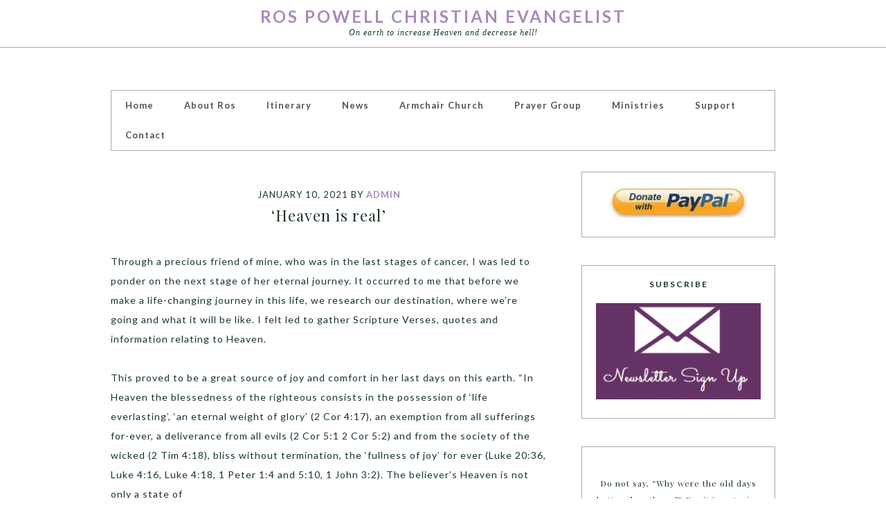

--- FILE ---
content_type: text/html; charset=UTF-8
request_url: https://www.rospowell.com/heaven-is-real/
body_size: 14404
content:
<!DOCTYPE html>
<html lang="en-US">
<head >
<meta charset="UTF-8" />
<meta name="viewport" content="width=device-width, initial-scale=1" />
<title>‘Heaven is real’</title>
<meta name='robots' content='max-image-preview:large' />
<meta name="dlm-version" content="5.1.6"><link rel='dns-prefetch' href='//js.stripe.com' />
<link rel='dns-prefetch' href='//fonts.googleapis.com' />
<link rel="alternate" type="application/rss+xml" title="Ros Powell Christian Evangelist &raquo; Feed" href="https://www.rospowell.com/feed/" />
<link rel="alternate" type="application/rss+xml" title="Ros Powell Christian Evangelist &raquo; Comments Feed" href="https://www.rospowell.com/comments/feed/" />
<link rel="alternate" title="oEmbed (JSON)" type="application/json+oembed" href="https://www.rospowell.com/wp-json/oembed/1.0/embed?url=https%3A%2F%2Fwww.rospowell.com%2Fheaven-is-real%2F" />
<link rel="alternate" title="oEmbed (XML)" type="text/xml+oembed" href="https://www.rospowell.com/wp-json/oembed/1.0/embed?url=https%3A%2F%2Fwww.rospowell.com%2Fheaven-is-real%2F&#038;format=xml" />
<link rel="canonical" href="https://www.rospowell.com/heaven-is-real/" />
<style id='wp-img-auto-sizes-contain-inline-css' type='text/css'>
img:is([sizes=auto i],[sizes^="auto," i]){contain-intrinsic-size:3000px 1500px}
/*# sourceURL=wp-img-auto-sizes-contain-inline-css */
</style>
<link rel='stylesheet' id='pretty-chic-css' href='https://www.rospowell.com/wp-content/themes/prettychic/style.css?ver=1.0.0' type='text/css' media='all' />
<style id='wp-emoji-styles-inline-css' type='text/css'>

	img.wp-smiley, img.emoji {
		display: inline !important;
		border: none !important;
		box-shadow: none !important;
		height: 1em !important;
		width: 1em !important;
		margin: 0 0.07em !important;
		vertical-align: -0.1em !important;
		background: none !important;
		padding: 0 !important;
	}
/*# sourceURL=wp-emoji-styles-inline-css */
</style>
<style id='wp-block-library-inline-css' type='text/css'>
:root{--wp-block-synced-color:#7a00df;--wp-block-synced-color--rgb:122,0,223;--wp-bound-block-color:var(--wp-block-synced-color);--wp-editor-canvas-background:#ddd;--wp-admin-theme-color:#007cba;--wp-admin-theme-color--rgb:0,124,186;--wp-admin-theme-color-darker-10:#006ba1;--wp-admin-theme-color-darker-10--rgb:0,107,160.5;--wp-admin-theme-color-darker-20:#005a87;--wp-admin-theme-color-darker-20--rgb:0,90,135;--wp-admin-border-width-focus:2px}@media (min-resolution:192dpi){:root{--wp-admin-border-width-focus:1.5px}}.wp-element-button{cursor:pointer}:root .has-very-light-gray-background-color{background-color:#eee}:root .has-very-dark-gray-background-color{background-color:#313131}:root .has-very-light-gray-color{color:#eee}:root .has-very-dark-gray-color{color:#313131}:root .has-vivid-green-cyan-to-vivid-cyan-blue-gradient-background{background:linear-gradient(135deg,#00d084,#0693e3)}:root .has-purple-crush-gradient-background{background:linear-gradient(135deg,#34e2e4,#4721fb 50%,#ab1dfe)}:root .has-hazy-dawn-gradient-background{background:linear-gradient(135deg,#faaca8,#dad0ec)}:root .has-subdued-olive-gradient-background{background:linear-gradient(135deg,#fafae1,#67a671)}:root .has-atomic-cream-gradient-background{background:linear-gradient(135deg,#fdd79a,#004a59)}:root .has-nightshade-gradient-background{background:linear-gradient(135deg,#330968,#31cdcf)}:root .has-midnight-gradient-background{background:linear-gradient(135deg,#020381,#2874fc)}:root{--wp--preset--font-size--normal:16px;--wp--preset--font-size--huge:42px}.has-regular-font-size{font-size:1em}.has-larger-font-size{font-size:2.625em}.has-normal-font-size{font-size:var(--wp--preset--font-size--normal)}.has-huge-font-size{font-size:var(--wp--preset--font-size--huge)}.has-text-align-center{text-align:center}.has-text-align-left{text-align:left}.has-text-align-right{text-align:right}.has-fit-text{white-space:nowrap!important}#end-resizable-editor-section{display:none}.aligncenter{clear:both}.items-justified-left{justify-content:flex-start}.items-justified-center{justify-content:center}.items-justified-right{justify-content:flex-end}.items-justified-space-between{justify-content:space-between}.screen-reader-text{border:0;clip-path:inset(50%);height:1px;margin:-1px;overflow:hidden;padding:0;position:absolute;width:1px;word-wrap:normal!important}.screen-reader-text:focus{background-color:#ddd;clip-path:none;color:#444;display:block;font-size:1em;height:auto;left:5px;line-height:normal;padding:15px 23px 14px;text-decoration:none;top:5px;width:auto;z-index:100000}html :where(.has-border-color){border-style:solid}html :where([style*=border-top-color]){border-top-style:solid}html :where([style*=border-right-color]){border-right-style:solid}html :where([style*=border-bottom-color]){border-bottom-style:solid}html :where([style*=border-left-color]){border-left-style:solid}html :where([style*=border-width]){border-style:solid}html :where([style*=border-top-width]){border-top-style:solid}html :where([style*=border-right-width]){border-right-style:solid}html :where([style*=border-bottom-width]){border-bottom-style:solid}html :where([style*=border-left-width]){border-left-style:solid}html :where(img[class*=wp-image-]){height:auto;max-width:100%}:where(figure){margin:0 0 1em}html :where(.is-position-sticky){--wp-admin--admin-bar--position-offset:var(--wp-admin--admin-bar--height,0px)}@media screen and (max-width:600px){html :where(.is-position-sticky){--wp-admin--admin-bar--position-offset:0px}}

/*# sourceURL=wp-block-library-inline-css */
</style><style id='wp-block-paragraph-inline-css' type='text/css'>
.is-small-text{font-size:.875em}.is-regular-text{font-size:1em}.is-large-text{font-size:2.25em}.is-larger-text{font-size:3em}.has-drop-cap:not(:focus):first-letter{float:left;font-size:8.4em;font-style:normal;font-weight:100;line-height:.68;margin:.05em .1em 0 0;text-transform:uppercase}body.rtl .has-drop-cap:not(:focus):first-letter{float:none;margin-left:.1em}p.has-drop-cap.has-background{overflow:hidden}:root :where(p.has-background){padding:1.25em 2.375em}:where(p.has-text-color:not(.has-link-color)) a{color:inherit}p.has-text-align-left[style*="writing-mode:vertical-lr"],p.has-text-align-right[style*="writing-mode:vertical-rl"]{rotate:180deg}
/*# sourceURL=https://www.rospowell.com/wp-includes/blocks/paragraph/style.min.css */
</style>
<style id='global-styles-inline-css' type='text/css'>
:root{--wp--preset--aspect-ratio--square: 1;--wp--preset--aspect-ratio--4-3: 4/3;--wp--preset--aspect-ratio--3-4: 3/4;--wp--preset--aspect-ratio--3-2: 3/2;--wp--preset--aspect-ratio--2-3: 2/3;--wp--preset--aspect-ratio--16-9: 16/9;--wp--preset--aspect-ratio--9-16: 9/16;--wp--preset--color--black: #000000;--wp--preset--color--cyan-bluish-gray: #abb8c3;--wp--preset--color--white: #ffffff;--wp--preset--color--pale-pink: #f78da7;--wp--preset--color--vivid-red: #cf2e2e;--wp--preset--color--luminous-vivid-orange: #ff6900;--wp--preset--color--luminous-vivid-amber: #fcb900;--wp--preset--color--light-green-cyan: #7bdcb5;--wp--preset--color--vivid-green-cyan: #00d084;--wp--preset--color--pale-cyan-blue: #8ed1fc;--wp--preset--color--vivid-cyan-blue: #0693e3;--wp--preset--color--vivid-purple: #9b51e0;--wp--preset--gradient--vivid-cyan-blue-to-vivid-purple: linear-gradient(135deg,rgb(6,147,227) 0%,rgb(155,81,224) 100%);--wp--preset--gradient--light-green-cyan-to-vivid-green-cyan: linear-gradient(135deg,rgb(122,220,180) 0%,rgb(0,208,130) 100%);--wp--preset--gradient--luminous-vivid-amber-to-luminous-vivid-orange: linear-gradient(135deg,rgb(252,185,0) 0%,rgb(255,105,0) 100%);--wp--preset--gradient--luminous-vivid-orange-to-vivid-red: linear-gradient(135deg,rgb(255,105,0) 0%,rgb(207,46,46) 100%);--wp--preset--gradient--very-light-gray-to-cyan-bluish-gray: linear-gradient(135deg,rgb(238,238,238) 0%,rgb(169,184,195) 100%);--wp--preset--gradient--cool-to-warm-spectrum: linear-gradient(135deg,rgb(74,234,220) 0%,rgb(151,120,209) 20%,rgb(207,42,186) 40%,rgb(238,44,130) 60%,rgb(251,105,98) 80%,rgb(254,248,76) 100%);--wp--preset--gradient--blush-light-purple: linear-gradient(135deg,rgb(255,206,236) 0%,rgb(152,150,240) 100%);--wp--preset--gradient--blush-bordeaux: linear-gradient(135deg,rgb(254,205,165) 0%,rgb(254,45,45) 50%,rgb(107,0,62) 100%);--wp--preset--gradient--luminous-dusk: linear-gradient(135deg,rgb(255,203,112) 0%,rgb(199,81,192) 50%,rgb(65,88,208) 100%);--wp--preset--gradient--pale-ocean: linear-gradient(135deg,rgb(255,245,203) 0%,rgb(182,227,212) 50%,rgb(51,167,181) 100%);--wp--preset--gradient--electric-grass: linear-gradient(135deg,rgb(202,248,128) 0%,rgb(113,206,126) 100%);--wp--preset--gradient--midnight: linear-gradient(135deg,rgb(2,3,129) 0%,rgb(40,116,252) 100%);--wp--preset--font-size--small: 13px;--wp--preset--font-size--medium: 20px;--wp--preset--font-size--large: 36px;--wp--preset--font-size--x-large: 42px;--wp--preset--spacing--20: 0.44rem;--wp--preset--spacing--30: 0.67rem;--wp--preset--spacing--40: 1rem;--wp--preset--spacing--50: 1.5rem;--wp--preset--spacing--60: 2.25rem;--wp--preset--spacing--70: 3.38rem;--wp--preset--spacing--80: 5.06rem;--wp--preset--shadow--natural: 6px 6px 9px rgba(0, 0, 0, 0.2);--wp--preset--shadow--deep: 12px 12px 50px rgba(0, 0, 0, 0.4);--wp--preset--shadow--sharp: 6px 6px 0px rgba(0, 0, 0, 0.2);--wp--preset--shadow--outlined: 6px 6px 0px -3px rgb(255, 255, 255), 6px 6px rgb(0, 0, 0);--wp--preset--shadow--crisp: 6px 6px 0px rgb(0, 0, 0);}:where(.is-layout-flex){gap: 0.5em;}:where(.is-layout-grid){gap: 0.5em;}body .is-layout-flex{display: flex;}.is-layout-flex{flex-wrap: wrap;align-items: center;}.is-layout-flex > :is(*, div){margin: 0;}body .is-layout-grid{display: grid;}.is-layout-grid > :is(*, div){margin: 0;}:where(.wp-block-columns.is-layout-flex){gap: 2em;}:where(.wp-block-columns.is-layout-grid){gap: 2em;}:where(.wp-block-post-template.is-layout-flex){gap: 1.25em;}:where(.wp-block-post-template.is-layout-grid){gap: 1.25em;}.has-black-color{color: var(--wp--preset--color--black) !important;}.has-cyan-bluish-gray-color{color: var(--wp--preset--color--cyan-bluish-gray) !important;}.has-white-color{color: var(--wp--preset--color--white) !important;}.has-pale-pink-color{color: var(--wp--preset--color--pale-pink) !important;}.has-vivid-red-color{color: var(--wp--preset--color--vivid-red) !important;}.has-luminous-vivid-orange-color{color: var(--wp--preset--color--luminous-vivid-orange) !important;}.has-luminous-vivid-amber-color{color: var(--wp--preset--color--luminous-vivid-amber) !important;}.has-light-green-cyan-color{color: var(--wp--preset--color--light-green-cyan) !important;}.has-vivid-green-cyan-color{color: var(--wp--preset--color--vivid-green-cyan) !important;}.has-pale-cyan-blue-color{color: var(--wp--preset--color--pale-cyan-blue) !important;}.has-vivid-cyan-blue-color{color: var(--wp--preset--color--vivid-cyan-blue) !important;}.has-vivid-purple-color{color: var(--wp--preset--color--vivid-purple) !important;}.has-black-background-color{background-color: var(--wp--preset--color--black) !important;}.has-cyan-bluish-gray-background-color{background-color: var(--wp--preset--color--cyan-bluish-gray) !important;}.has-white-background-color{background-color: var(--wp--preset--color--white) !important;}.has-pale-pink-background-color{background-color: var(--wp--preset--color--pale-pink) !important;}.has-vivid-red-background-color{background-color: var(--wp--preset--color--vivid-red) !important;}.has-luminous-vivid-orange-background-color{background-color: var(--wp--preset--color--luminous-vivid-orange) !important;}.has-luminous-vivid-amber-background-color{background-color: var(--wp--preset--color--luminous-vivid-amber) !important;}.has-light-green-cyan-background-color{background-color: var(--wp--preset--color--light-green-cyan) !important;}.has-vivid-green-cyan-background-color{background-color: var(--wp--preset--color--vivid-green-cyan) !important;}.has-pale-cyan-blue-background-color{background-color: var(--wp--preset--color--pale-cyan-blue) !important;}.has-vivid-cyan-blue-background-color{background-color: var(--wp--preset--color--vivid-cyan-blue) !important;}.has-vivid-purple-background-color{background-color: var(--wp--preset--color--vivid-purple) !important;}.has-black-border-color{border-color: var(--wp--preset--color--black) !important;}.has-cyan-bluish-gray-border-color{border-color: var(--wp--preset--color--cyan-bluish-gray) !important;}.has-white-border-color{border-color: var(--wp--preset--color--white) !important;}.has-pale-pink-border-color{border-color: var(--wp--preset--color--pale-pink) !important;}.has-vivid-red-border-color{border-color: var(--wp--preset--color--vivid-red) !important;}.has-luminous-vivid-orange-border-color{border-color: var(--wp--preset--color--luminous-vivid-orange) !important;}.has-luminous-vivid-amber-border-color{border-color: var(--wp--preset--color--luminous-vivid-amber) !important;}.has-light-green-cyan-border-color{border-color: var(--wp--preset--color--light-green-cyan) !important;}.has-vivid-green-cyan-border-color{border-color: var(--wp--preset--color--vivid-green-cyan) !important;}.has-pale-cyan-blue-border-color{border-color: var(--wp--preset--color--pale-cyan-blue) !important;}.has-vivid-cyan-blue-border-color{border-color: var(--wp--preset--color--vivid-cyan-blue) !important;}.has-vivid-purple-border-color{border-color: var(--wp--preset--color--vivid-purple) !important;}.has-vivid-cyan-blue-to-vivid-purple-gradient-background{background: var(--wp--preset--gradient--vivid-cyan-blue-to-vivid-purple) !important;}.has-light-green-cyan-to-vivid-green-cyan-gradient-background{background: var(--wp--preset--gradient--light-green-cyan-to-vivid-green-cyan) !important;}.has-luminous-vivid-amber-to-luminous-vivid-orange-gradient-background{background: var(--wp--preset--gradient--luminous-vivid-amber-to-luminous-vivid-orange) !important;}.has-luminous-vivid-orange-to-vivid-red-gradient-background{background: var(--wp--preset--gradient--luminous-vivid-orange-to-vivid-red) !important;}.has-very-light-gray-to-cyan-bluish-gray-gradient-background{background: var(--wp--preset--gradient--very-light-gray-to-cyan-bluish-gray) !important;}.has-cool-to-warm-spectrum-gradient-background{background: var(--wp--preset--gradient--cool-to-warm-spectrum) !important;}.has-blush-light-purple-gradient-background{background: var(--wp--preset--gradient--blush-light-purple) !important;}.has-blush-bordeaux-gradient-background{background: var(--wp--preset--gradient--blush-bordeaux) !important;}.has-luminous-dusk-gradient-background{background: var(--wp--preset--gradient--luminous-dusk) !important;}.has-pale-ocean-gradient-background{background: var(--wp--preset--gradient--pale-ocean) !important;}.has-electric-grass-gradient-background{background: var(--wp--preset--gradient--electric-grass) !important;}.has-midnight-gradient-background{background: var(--wp--preset--gradient--midnight) !important;}.has-small-font-size{font-size: var(--wp--preset--font-size--small) !important;}.has-medium-font-size{font-size: var(--wp--preset--font-size--medium) !important;}.has-large-font-size{font-size: var(--wp--preset--font-size--large) !important;}.has-x-large-font-size{font-size: var(--wp--preset--font-size--x-large) !important;}
/*# sourceURL=global-styles-inline-css */
</style>

<style id='classic-theme-styles-inline-css' type='text/css'>
/*! This file is auto-generated */
.wp-block-button__link{color:#fff;background-color:#32373c;border-radius:9999px;box-shadow:none;text-decoration:none;padding:calc(.667em + 2px) calc(1.333em + 2px);font-size:1.125em}.wp-block-file__button{background:#32373c;color:#fff;text-decoration:none}
/*# sourceURL=/wp-includes/css/classic-themes.min.css */
</style>
<link rel='stylesheet' id='prefix-style-css' href='https://www.rospowell.com/wp-content/plugins/bible-verse-of-the-day/bible-verse-of-the-day.css?ver=6.9' type='text/css' media='all' />
<link rel='stylesheet' id='wpedon-css' href='https://www.rospowell.com/wp-content/plugins/easy-paypal-donation/assets/css/wpedon.css?ver=1.5.3' type='text/css' media='all' />
<link rel='stylesheet' id='google-fonts-css' href='//fonts.googleapis.com/css?family=Lato%3A300%2C400%2C700%7CPlayfair+Display%3A%40import+url%28http%3A%2F%2Ffonts.googleapis.com%2Fcss%3Ffamily%3DPlayfair+Display%3A400%2C700%2C400italic%2C700italic%29%3B&#038;ver=1.0.0' type='text/css' media='all' />
<link rel='stylesheet' id='dashicons-css' href='https://www.rospowell.com/wp-includes/css/dashicons.min.css?ver=6.9' type='text/css' media='all' />
<script type="text/javascript" src="https://www.rospowell.com/wp-includes/js/jquery/jquery.min.js?ver=3.7.1" id="jquery-core-js"></script>
<script type="text/javascript" src="https://www.rospowell.com/wp-includes/js/jquery/jquery-migrate.min.js?ver=3.4.1" id="jquery-migrate-js"></script>
<link rel="https://api.w.org/" href="https://www.rospowell.com/wp-json/" /><link rel="alternate" title="JSON" type="application/json" href="https://www.rospowell.com/wp-json/wp/v2/posts/627" /><link rel="EditURI" type="application/rsd+xml" title="RSD" href="https://www.rospowell.com/xmlrpc.php?rsd" />
<link rel="icon" href="https://www.rospowell.com/wp-content/uploads/2020/07/cropped-Ros-Powell_Logo_hands-scaled-1-32x32.jpg" sizes="32x32" />
<link rel="icon" href="https://www.rospowell.com/wp-content/uploads/2020/07/cropped-Ros-Powell_Logo_hands-scaled-1-192x192.jpg" sizes="192x192" />
<link rel="apple-touch-icon" href="https://www.rospowell.com/wp-content/uploads/2020/07/cropped-Ros-Powell_Logo_hands-scaled-1-180x180.jpg" />
<meta name="msapplication-TileImage" content="https://www.rospowell.com/wp-content/uploads/2020/07/cropped-Ros-Powell_Logo_hands-scaled-1-270x270.jpg" />
		<style type="text/css" id="wp-custom-css">
			.sub-menu-toggle {
font-size: 20px;
}

a {
color: #b0cdbd;
text-decoration: none;
font-weight: 700;
}
li {
text-transform: none !important;
}		</style>
		</head>
<body class="wp-singular post-template-default single single-post postid-627 single-format-standard wp-theme-genesis wp-child-theme-prettychic custom-header header-full-width content-sidebar genesis-breadcrumbs-hidden prettychic-orchid" itemscope itemtype="https://schema.org/WebPage"><div class="site-container"><header class="site-header" itemscope itemtype="https://schema.org/WPHeader"><div class="wrap"><div class="title-area"><p class="site-title" itemprop="headline"><a href="https://www.rospowell.com/">Ros Powell Christian Evangelist</a></p><p class="site-description" itemprop="description">On earth to increase Heaven and decrease hell!</p></div></div></header><div class="site-inner"><nav class="nav-primary" aria-label="Main" itemscope itemtype="https://schema.org/SiteNavigationElement"><div class="wrap"><ul id="menu-main" class="menu genesis-nav-menu menu-primary"><li id="menu-item-37" class="menu-item menu-item-type-post_type menu-item-object-page menu-item-home menu-item-37"><a href="https://www.rospowell.com/" itemprop="url"><span itemprop="name">Home</span></a></li>
<li id="menu-item-148" class="menu-item menu-item-type-post_type menu-item-object-page menu-item-has-children menu-item-148"><a href="https://www.rospowell.com/about-ros/" itemprop="url"><span itemprop="name">About Ros</span></a>
<ul class="sub-menu">
	<li id="menu-item-152" class="menu-item menu-item-type-post_type menu-item-object-page menu-item-152"><a href="https://www.rospowell.com/about-ros/" itemprop="url"><span itemprop="name">About Ros</span></a></li>
	<li id="menu-item-33" class="menu-item menu-item-type-post_type menu-item-object-page menu-item-33"><a href="https://www.rospowell.com/ros-my-story/" itemprop="url"><span itemprop="name">Ros – My Story</span></a></li>
</ul>
</li>
<li id="menu-item-32" class="menu-item menu-item-type-post_type menu-item-object-page menu-item-has-children menu-item-32"><a href="https://www.rospowell.com/itinerary/" itemprop="url"><span itemprop="name">Itinerary</span></a>
<ul class="sub-menu">
	<li id="menu-item-382" class="menu-item menu-item-type-post_type menu-item-object-page menu-item-382"><a href="https://www.rospowell.com/itinerary/" itemprop="url"><span itemprop="name">2026 Itinerary</span></a></li>
	<li id="menu-item-380" class="menu-item menu-item-type-post_type menu-item-object-page menu-item-380"><a href="https://www.rospowell.com/speaking-engagements-and-bookings/" itemprop="url"><span itemprop="name">Speaking Engagements and Bookings</span></a></li>
</ul>
</li>
<li id="menu-item-156" class="menu-item menu-item-type-post_type menu-item-object-page current_page_parent menu-item-has-children menu-item-156"><a href="https://www.rospowell.com/news/" itemprop="url"><span itemprop="name">News</span></a>
<ul class="sub-menu">
	<li id="menu-item-585" class="menu-item menu-item-type-post_type menu-item-object-page current_page_parent menu-item-585"><a href="https://www.rospowell.com/news/" itemprop="url"><span itemprop="name">Posts</span></a></li>
	<li id="menu-item-475" class="menu-item menu-item-type-post_type menu-item-object-page menu-item-475"><a href="https://www.rospowell.com/ros-powell-articles/" itemprop="url"><span itemprop="name">Articles</span></a></li>
</ul>
</li>
<li id="menu-item-375" class="menu-item menu-item-type-post_type menu-item-object-page menu-item-has-children menu-item-375"><a href="https://www.rospowell.com/armchair-church/" itemprop="url"><span itemprop="name">Armchair Church</span></a>
<ul class="sub-menu">
	<li id="menu-item-1009" class="menu-item menu-item-type-post_type menu-item-object-page menu-item-1009"><a href="https://www.rospowell.com/armchair-church-format/" itemprop="url"><span itemprop="name">Armchair Church Format</span></a></li>
	<li id="menu-item-985" class="menu-item menu-item-type-post_type menu-item-object-page menu-item-985"><a href="https://www.rospowell.com/981-2/" itemprop="url"><span itemprop="name">Shalom Tv and Shekinah Glory Tv</span></a></li>
	<li id="menu-item-583" class="menu-item menu-item-type-custom menu-item-object-custom menu-item-583"><a href="https://www.youtube.com/c/RosPowell/?sub_confirmation=1" itemprop="url"><span itemprop="name">YouTube</span></a></li>
</ul>
</li>
<li id="menu-item-35" class="menu-item menu-item-type-post_type menu-item-object-page menu-item-35"><a href="https://www.rospowell.com/st-teresas-prayer-group/" itemprop="url"><span itemprop="name">Prayer Group</span></a></li>
<li id="menu-item-34" class="menu-item menu-item-type-post_type menu-item-object-page menu-item-has-children menu-item-34"><a href="https://www.rospowell.com/outreach-ministries/" itemprop="url"><span itemprop="name">Ministries</span></a>
<ul class="sub-menu">
	<li id="menu-item-500" class="menu-item menu-item-type-post_type menu-item-object-page menu-item-500"><a href="https://www.rospowell.com/prayer-by-phone-ministry/" itemprop="url"><span itemprop="name">Prayer By Phone Ministry</span></a></li>
	<li id="menu-item-384" class="menu-item menu-item-type-post_type menu-item-object-page menu-item-384"><a href="https://www.rospowell.com/outreach-ministries/" itemprop="url"><span itemprop="name">Outreach Ministries</span></a></li>
</ul>
</li>
<li id="menu-item-667" class="menu-item menu-item-type-post_type menu-item-object-page menu-item-667"><a href="https://www.rospowell.com/support/" itemprop="url"><span itemprop="name">Support</span></a></li>
<li id="menu-item-29" class="menu-item menu-item-type-post_type menu-item-object-page menu-item-29"><a href="https://www.rospowell.com/contact-us/" itemprop="url"><span itemprop="name">Contact</span></a></li>
</ul></div></nav><div class="content-sidebar-wrap"><main class="content"><article class="post-627 post type-post status-publish format-standard category-uncategorized entry" aria-label="‘Heaven is real’" itemscope itemtype="https://schema.org/CreativeWork"><header class="entry-header"><p class="entry-meta"><time class="entry-time" itemprop="datePublished" datetime="2021-01-10T16:42:11+00:00">January 10, 2021</time> by <span class="entry-author" itemprop="author" itemscope itemtype="https://schema.org/Person"><a href="https://www.rospowell.com/author/juliet/" class="entry-author-link" rel="author" itemprop="url"><span class="entry-author-name" itemprop="name">Admin</span></a></span></p><h1 class="entry-title" itemprop="headline">‘Heaven is real’</h1>
</header><div class="entry-content" itemprop="text">
<p>Through a precious friend of mine, who was in the last stages of cancer, I was led to ponder on the next stage of her eternal journey. It occurred to me that before we make a life-changing journey in this life, we research our destination, where we’re going and what it will be like. I felt led to gather Scripture Verses, quotes and information relating to Heaven.</p>



<p>This proved to be a great source of joy and comfort in her last days on this earth. “In Heaven the blessedness of the righteous consists in the possession of ‘life everlasting’, ‘an eternal weight of glory’ (2 Cor 4:17), an exemption from all sufferings for-ever, a deliverance from all evils (2 Cor 5:1 2 Cor 5:2) and from the society of the wicked (2 Tim 4:18), bliss without termination, the ‘fullness of joy’ for ever (Luke 20:36, Luke 4:16, Luke 4:18, 1 Peter 1:4 and 5:10, 1 John 3:2). The believer&#8217;s Heaven is not only a state of<br />everlasting blessedness but also a ‘place’, a place ‘prepared’ for them (John 14:2 ).”(Easton&#8217;s Bible Dictionary, Heaven, Biblestudytools.com)<br />When we go to Heaven we will be more alive than we are here on earth and as the old hymn says ‘this world is not my own, I’m only passing through.’</p>



<p>Our lives change but do not end. We will be given new glorified bodies and we will be clothed in righteousness. We will be glorious living stones; pillars in the eternal temple of God. (I Cor 15:52; 1 Peter 2:5; Rev 3:12)<br />There are over 750 references to Heaven in the bible, 500 of which refer to the natural Heavens (stars etc.) and 250 refer to the Heavenlies where God abides. In the book of Matthew alone Jesus refers to Heaven around 70 times. Jesus has gone before us to prepare the way.</p>



<p class="has-text-align-left">In Heaven, we will be reunited with our loved ones. The biblical writers in the Old Testament stated that when a person died they were ‘gathered to his people’ or ‘gathered to their fathers’ (Gen. 25:17, 35:29, 49:29, 49:33, Num. 20:24, Judg. 2:10 Deut. 31:16, 32:50, 34:6)<br /><br />In 2 Samuel 12, when David&#8217;s infant son died, David boldly said, &#8220;I shall go to him but he shall not return to me&#8221; (v. 23). David evidently expected to see his son again but not in his lifetime on earth.<br /><br />Revelation 21:4 ‘Everything in Heaven is made perfect by God, no more death, mourning, crying or pain for the old order of things has passed away.’ In Heaven, there isn’t any sickness, worry or fear, (Rev 21:25)</p>



<p>&nbsp;</p>



<p class="has-text-align-center"><br /><strong>MEDITATION BY ST AUGUSTINE</strong><br /><em><br />If you love me, do not cry!<br />If only you knew the gift of Heaven which God has given me<br />If only from your world you could see me in the ranks of the angels<br />And hear their glorious singing<br />If only you could see unfolding before you<br />The eternal fields of Paradise<br />And the new paths on which I walk<br />If only for one brief moment<br />You could stand with me in contemplation<br />Of God’s infinite goodness and beauty<br />For, my dear one, you have seen me<br />And have loved me in the world, a land of shadows,<br />You are not able yet to see and love me<br />In the joy of everlasting eternity<br />Yet, believe me, that on a day known to God<br />And fixed in time by him,<br />When death shall come to break the chains that hold you,<br />And bring your soul to Heaven; I shall be waiting for you.<br />For on that day you will see again the one who loved you in his life<br />And who loves you still with all his heart in Paradise.</em></p>



<p>From the moment we are born the dying process and the fight against it begins. Death reduces all of us to the same rank; it strips the rich of their millions and the poor of their rags. Death knows no age limits and no partiality.</p>



<p><em><strong>Ecclesiastes 12:7.</strong> When a person dies; the body gives up the ravages of age and disease to decay but the spirit and soul return to its maker. Dust returns to the ground it came from, and the spirit returns to God who gave it.</em></p>



<p class="has-text-align-center"><br /><strong>Catholic Prayer of the rite for burial of adults</strong>:<br /><br /><em>Come in haste to assist him (her), you saints of God;<br />Come in haste to meet him (her), you angels of the Lord.<br />Enfold in your arms this soul and take your burden Heaven-wards to the sight of the Most High.<br />May Christ receive you, for it was He who called you; and may angels carry you unto Abraham&#8217;s bosom.</em></p>



<p>&nbsp;</p>



<p class="has-text-align-left"><br />The only thing you are sure of in this life is death but there is nothing to fear I can assure you. (Through my own personal experience of visiting to Heaven when I was ‘Baptised in the Holy Spirit’) To the believer, death is merely the gateway to eternal life where underneath are the everlasting arms. Deut.33:27, 2 Cor 5:6-8 to be absent from the body is to be present with the Lord.</p>



<p class="has-text-align-left">In other words, when we pass from this life in an instant we will be present with God in Heaven. The main distinguishing factor between Heaven and earth is that this world is contaminated by sin. Heaven is not. The sin of man stains the earth and God’s glory perfects Heaven. The natural atmosphere of the earth is air but the natural atmosphere of Heaven is Glory.<br /><br />The bible tells us that joy will be the mood of Heaven in Romans 14:17 ‘<br />for the kingdom of God is not a matter of eating and drinking, but of righteousness, peace and joy in the Holy Spirit’. This theme is referenced in scriptures nearly 200 times. Joy will therefore exceed what we can comprehend (Jude 1:24) &#8220;Now unto him that is able to keep you from falling<br />and to present [you] faultless before the presence of His Glory with exceeding joy,&#8221; Heaven will be beautiful beyond our imagination.</p>



<p class="has-text-align-left">Isaiah 61:7 ‘My people will receive a double portion and everlasting joy will be theirs’. My experience of Heaven (when I was baptised in the Holy Spirit) is that Heaven is an awesome place and human words could never do it justice. How I felt, what I saw and experienced were out of this world; such peace and joy were beyond human description. I remember a group of people being present and I thought, ‘I know you, yet I don’t know<br />where I know you from’ but my spirit knew and recognised them.<br /><br />1 Cor 2:9 ‘No eye has seen, no ear has heard and no mind has imagined what God has prepared for those who love him’<br />One night in my sleep the audible voice came to me and said: ‘The biggest mansion on earth is like a pigeon hut compared to what I have for you in Heaven’.<br /><br />On another occasion, I was with Bernie a good friend of mine, who’s a mighty woman of God and a beautiful person, she works tirelessly doing good work for others. Bernie likes to wear bling jewellery and she had on her finger a fake diamond ring, as I looked at her hand I felt the Lord say to me: ‘I have real diamonds for her when she comes home to Heaven’. As I told her what was revealed to me we wept because we could feel the tangible presence of the Lord in the room, confirming what was said.<br /><br />Rom 1:19 ‘Since what may be known about God is plain to them, because God has made it plain to them. 20 For since the creation of the world God&#8217;s invisible qualities, his eternal power and divine nature, have been clearly seen, being understood from what has been made, so that men are without excuse’.<br /><br />The bible doesn’t tell us everything we would like to know about Heaven but it does tell us everything we need to know! We have a very assuring verse in 2 Cor 5:1 ‘Which tells us that if this earthly tent (body) we live in is destroyed, we have a building from God an eternal house in Heaven, not built by human hands’ &#8211; what a promise!<br /><br />We should rejoice because our names are written in Heaven and Heaven is the place where God dwells! We pray Our Father who art in Heaven, Hallowed by thy name, on earth as it is in Heaven.<br />The husband of one of our prayer group members, who went home to glory some time ago, revealed to us that with her last dying breath she was praying in the Spirit with the Gift of tongues &#8211; how awesome is that! The last breath we take on earth will be preceded by the first breath we take in Heaven………….BLISS</p>



<p><br /><strong>Scriptures describing Heaven</strong><br /><br />Rev 4:8-11 ‘And the four beasts had each of them six wings about [him]; and [they were] full of eyes within and they rest not day and night, saying, Holy, holy, holy, Lord God Almighty, which was, and is, and is to come. And when those beasts give glory and honour and thanks to Him that sat on the throne, who lives forever and ever, The four and twenty elders fall down before him that sat on the throne, and worship Him that lives forever and<br />ever, and cast their crowns before the throne, saying, Thou art worthy, O Lord, to receive glory and honour and power: for thou hast created all things, and for thy pleasure, they are and were created’<br /><br />John describes Heaven in the book of Revelation 21: 18 The wall was built of jasper, while the city [itself was of] pure gold, clear and transparent like glass. 19 The foundation [stones] of the wall of the city were ornamented with all of the precious stones. The first foundation [stone] was jasper, the second sapphire, the third chalcedony (or white agate), the fourth emerald, 20 the fifth onyx, the sixth sardius, the seventh chrysolite, the eighth<br />beryl, the ninth topaz, the tenth chrysoprase, the eleventh jacinth, the twelfth amethyst. 21 And the twelve gates were twelve pearls, each separate gate being built of one solid pearl. And the main street of the city was of gold as pure and translucent as glass. 22 I saw no temple in the city, for the Lord God Omnipotent [Himself] and the Lamb [Himself] are its<br />temple. 23 And the city has no need of the sun nor of the moon to give light to it, for the splendour and radiance (Glory) of God illuminate it, and the Lamb is its lamp. 24 The nations shall walk by its light and the rulers and leaders of the earth shall bring into it their Glory. 25 And its gates shall never be closed by day, and there shall be no night there. 26 They shall bring the glory (the splendour and majesty) and the honour of the nations into it. 27 But nothing that defiles or profanes or is unwashed shall ever enter it, nor anyone who commits abominations (unclean, detestable, morally repugnant things) or practices falsehood, but only those whose names are recorded in the Lamb’s Book of Life.<br /><br />Revelation 22:1-5 ‘Then the angel showed me the river of the water of life, bright as crystal, flowing from the throne of God and of the Lamb through the middle of the street of the city; also, on either side of the river, the tree of life with its twelve kinds of fruit, yielding its fruit<br />each month. The leaves of the tree were for the healing of the nations. No longer will there be anything accursed, but the throne of God and of the Lamb will be in it, and his servants will worship him. They will see his face, and his name will be on their foreheads. And night<br />will be no more. They will need no light of lamp or sun, for the Lord God will be their light, and they will reign forever and ever.<br /><br />Vision of Heaven in Daniel 7:9 &#8220;As I looked, &#8220;thrones were set in place, and the Ancient of Days took his seat. His clothing was as white as snow; the hair of his head was white like wool. His throne was flaming with fire, and its wheels were all ablaze. A river of fire was flowing, coming out from before him. Thousands upon thousands attended him; ten thousand times ten thousand stood before him. The court was seated, and the books were<br />opened.<br /><br />Vision of Heaven in Isaiah 6:1 ‘In the year that King Uzziah died, I saw the Lord seated on a throne, high and exalted, and the train of his robe filled the temple. 2Above him were seraphs, each with six wings: With two wings they covered their faces, with two they covered their feet, and with two they were flying. 3And they were calling to one another: &#8220;Holy, holy, holy is the LORD Almighty; The whole earth is full of his glory.&#8221; 4 At the sound<br />of their voices the doorposts and thresholds shook and the temple was filled with smoke. 5 &#8220;Woe to me!&#8221; I cried. &#8220;I am ruined! For I am a man of unclean lips, and I live among a people of unclean lips, and my eyes have seen the King, the LORD Almighty.&#8221; 6 Then one of the seraphs flew to me with a live coal in his hand, which he had taken with tongs from the altar. 7 With it he touched my mouth and said, &#8220;See, this has touched your lips; your guilt is<br />taken away and your sin atoned for.&#8221; 8Then I heard the voice of the Lord saying, &#8220;Whom shall I send? And who will go for us?&#8221; And I said, &#8220;Here am I. Send me!&#8221; 9 He said, &#8220;Go and tell this people’.</p>
</div><footer class="entry-footer"></footer></article><div class="prev-next-navigation"><div class="previouspost">&#10094;&#10094; <a href="https://www.rospowell.com/my-old-man-dreamed-a-dream/" rel="prev">Previous Post</a></div><div class="nextpost"><a href="https://www.rospowell.com/dynamic-day-of-spiritual-renewal-at-clare-priory/" rel="next">Next Post</a> &#10095; &#10095;</div></div><!-- .prev-next-navigation --></main><aside class="sidebar sidebar-primary widget-area" role="complementary" aria-label="Primary Sidebar" itemscope itemtype="https://schema.org/WPSideBar"><section id="media_image-10" class="widget widget_media_image"><div class="widget-wrap"><a href="https://www.paypal.com/donate/?hosted_button_id=X39DX8WBSHP2N" target="_blank"><img width="200" height="46" src="https://www.rospowell.com/wp-content/uploads/2021/01/Donate_with_paypal-1-e1610558173678.jpg" class="image wp-image-651  attachment-full size-full" alt="" style="max-width: 100%; height: auto;" decoding="async" loading="lazy" /></a></div></section>
<section id="text-5" class="widget widget_text"><div class="widget-wrap"><h4 class="widget-title widgettitle">Subscribe</h4>
			<div class="textwidget"><p><a href="https://mailchi.mp/a3c4b26dd394/subscribe" target="_blank" rel="noopener"><img loading="lazy" decoding="async" class="alignnone size-medium wp-image-167" src="https://www.rospowell.com/wp-content/uploads/2019/03/Newsletter-Sign-up-300x175.png" alt="" width="300" height="175" srcset="https://www.rospowell.com/wp-content/uploads/2019/03/Newsletter-Sign-up-300x175.png 300w, https://www.rospowell.com/wp-content/uploads/2019/03/Newsletter-Sign-up-310x182.png 310w, https://www.rospowell.com/wp-content/uploads/2019/03/Newsletter-Sign-up.png 312w" sizes="auto, (max-width: 300px) 100vw, 300px" /></a></p>
</div>
		</div></section>
<section id="dailyverseswidget-4" class="widget widget_dailyverseswidget"><div class="widget-wrap"><h4 class="widget-title widgettitle"> </h4>
<div class="dailyVerses bibleText">Do not say&#44; “Why were the old days better than these?” For it is not wise to ask such questions.</div><div class="dailyVerses bibleVerse"><a href="https://dailyverses.net/2026/1/31" rel="noopener" target="_blank">Ecclesiastes 7:10</a></div><div class="dailyVerses linkToWebsite"><a href="https://dailyverses.net" target="_blank" rel="noopener">DailyVerses.net</a></div></div></section>

		<section id="recent-posts-2" class="widget widget_recent_entries"><div class="widget-wrap">
		<h4 class="widget-title widgettitle">Recent Posts</h4>

		<ul>
											<li>
					<a href="https://www.rospowell.com/dynamic-day-of-spiritual-renewal-at-clare-priory/">Dynamic day of spiritual renewal at Clare Priory</a>
									</li>
											<li>
					<a href="https://www.rospowell.com/heaven-is-real/" aria-current="page">‘Heaven is real’</a>
									</li>
											<li>
					<a href="https://www.rospowell.com/my-old-man-dreamed-a-dream/">“My Old Man Dreamed a Dream”</a>
									</li>
											<li>
					<a href="https://www.rospowell.com/my-story-at-ucb-radio/">My Story</a>
									</li>
											<li>
					<a href="https://www.rospowell.com/blockages/">Prayer to remove blockages when reading the Word of God</a>
									</li>
											<li>
					<a href="https://www.rospowell.com/phone_prayer_ministry/">Phone Prayer Ministry</a>
									</li>
											<li>
					<a href="https://www.rospowell.com/prayer-for-the-brain-and-well-being/">Prayer for the brain and well-being</a>
									</li>
											<li>
					<a href="https://www.rospowell.com/prayer-for-radiotherapy-or-chemotherapy/">Prayer For Those Receiving Radiotherapy/Chemotherapy</a>
									</li>
											<li>
					<a href="https://www.rospowell.com/subscribe/">Subscribe!</a>
									</li>
					</ul>

		</div></section>
<section id="search-2" class="widget widget_search"><div class="widget-wrap"><form class="search-form" method="get" action="https://www.rospowell.com/" role="search" itemprop="potentialAction" itemscope itemtype="https://schema.org/SearchAction"><input class="search-form-input" type="search" name="s" id="searchform-1" placeholder="Search this website" itemprop="query-input"><input class="search-form-submit" type="submit" value="&#xf179;"><meta content="https://www.rospowell.com/?s={s}" itemprop="target"></form></div></section>
</aside></div></div><footer class="site-footer" itemscope itemtype="https://schema.org/WPFooter"><div class="wrap">	<p><a href="https://rospowell.com/privacy/">Privacy Policy </a> By: <a href="https://rospowell.com/">Ros Powell</a></p>
	</div></footer></div><script type="speculationrules">
{"prefetch":[{"source":"document","where":{"and":[{"href_matches":"/*"},{"not":{"href_matches":["/wp-*.php","/wp-admin/*","/wp-content/uploads/*","/wp-content/*","/wp-content/plugins/*","/wp-content/themes/prettychic/*","/wp-content/themes/genesis/*","/*\\?(.+)"]}},{"not":{"selector_matches":"a[rel~=\"nofollow\"]"}},{"not":{"selector_matches":".no-prefetch, .no-prefetch a"}}]},"eagerness":"conservative"}]}
</script>
<script type="text/javascript" src="https://js.stripe.com/v3/" id="stripe-js-js"></script>
<script type="text/javascript" id="wpedon-js-extra">
/* <![CDATA[ */
var wpedon = {"ajaxUrl":"https://www.rospowell.com/wp-admin/admin-ajax.php","nonce":"0ab959f476","opens":"2","cancel":"https://www.rospowell.com/cancel.","return":"https://www.rospowell.com/thankyou"};
//# sourceURL=wpedon-js-extra
/* ]]> */
</script>
<script type="text/javascript" src="https://www.rospowell.com/wp-content/plugins/easy-paypal-donation/assets/js/wpedon.js?ver=1.5.3" id="wpedon-js"></script>
<script type="text/javascript" id="dlm-xhr-js-extra">
/* <![CDATA[ */
var dlmXHRtranslations = {"error":"An error occurred while trying to download the file. Please try again.","not_found":"Download does not exist.","no_file_path":"No file path defined.","no_file_paths":"No file paths defined.","filetype":"Download is not allowed for this file type.","file_access_denied":"Access denied to this file.","access_denied":"Access denied. You do not have permission to download this file.","security_error":"Something is wrong with the file path.","file_not_found":"File not found."};
//# sourceURL=dlm-xhr-js-extra
/* ]]> */
</script>
<script type="text/javascript" id="dlm-xhr-js-before">
/* <![CDATA[ */
const dlmXHR = {"xhr_links":{"class":["download-link","download-button"]},"prevent_duplicates":true,"ajaxUrl":"https:\/\/www.rospowell.com\/wp-admin\/admin-ajax.php"}; dlmXHRinstance = {}; const dlmXHRGlobalLinks = "https://www.rospowell.com/download/"; const dlmNonXHRGlobalLinks = []; dlmXHRgif = "https://www.rospowell.com/wp-includes/images/spinner.gif"; const dlmXHRProgress = "1"
//# sourceURL=dlm-xhr-js-before
/* ]]> */
</script>
<script type="text/javascript" src="https://www.rospowell.com/wp-content/plugins/download-monitor/assets/js/dlm-xhr.min.js?ver=5.1.6" id="dlm-xhr-js"></script>
<script type="text/javascript" src="https://www.rospowell.com/wp-content/themes/prettychic/js/responsive-menu.js?ver=1.0.0" id="prettychic-responsive-menu-js"></script>
<script id="wp-emoji-settings" type="application/json">
{"baseUrl":"https://s.w.org/images/core/emoji/17.0.2/72x72/","ext":".png","svgUrl":"https://s.w.org/images/core/emoji/17.0.2/svg/","svgExt":".svg","source":{"concatemoji":"https://www.rospowell.com/wp-includes/js/wp-emoji-release.min.js?ver=6.9"}}
</script>
<script type="module">
/* <![CDATA[ */
/*! This file is auto-generated */
const a=JSON.parse(document.getElementById("wp-emoji-settings").textContent),o=(window._wpemojiSettings=a,"wpEmojiSettingsSupports"),s=["flag","emoji"];function i(e){try{var t={supportTests:e,timestamp:(new Date).valueOf()};sessionStorage.setItem(o,JSON.stringify(t))}catch(e){}}function c(e,t,n){e.clearRect(0,0,e.canvas.width,e.canvas.height),e.fillText(t,0,0);t=new Uint32Array(e.getImageData(0,0,e.canvas.width,e.canvas.height).data);e.clearRect(0,0,e.canvas.width,e.canvas.height),e.fillText(n,0,0);const a=new Uint32Array(e.getImageData(0,0,e.canvas.width,e.canvas.height).data);return t.every((e,t)=>e===a[t])}function p(e,t){e.clearRect(0,0,e.canvas.width,e.canvas.height),e.fillText(t,0,0);var n=e.getImageData(16,16,1,1);for(let e=0;e<n.data.length;e++)if(0!==n.data[e])return!1;return!0}function u(e,t,n,a){switch(t){case"flag":return n(e,"\ud83c\udff3\ufe0f\u200d\u26a7\ufe0f","\ud83c\udff3\ufe0f\u200b\u26a7\ufe0f")?!1:!n(e,"\ud83c\udde8\ud83c\uddf6","\ud83c\udde8\u200b\ud83c\uddf6")&&!n(e,"\ud83c\udff4\udb40\udc67\udb40\udc62\udb40\udc65\udb40\udc6e\udb40\udc67\udb40\udc7f","\ud83c\udff4\u200b\udb40\udc67\u200b\udb40\udc62\u200b\udb40\udc65\u200b\udb40\udc6e\u200b\udb40\udc67\u200b\udb40\udc7f");case"emoji":return!a(e,"\ud83e\u1fac8")}return!1}function f(e,t,n,a){let r;const o=(r="undefined"!=typeof WorkerGlobalScope&&self instanceof WorkerGlobalScope?new OffscreenCanvas(300,150):document.createElement("canvas")).getContext("2d",{willReadFrequently:!0}),s=(o.textBaseline="top",o.font="600 32px Arial",{});return e.forEach(e=>{s[e]=t(o,e,n,a)}),s}function r(e){var t=document.createElement("script");t.src=e,t.defer=!0,document.head.appendChild(t)}a.supports={everything:!0,everythingExceptFlag:!0},new Promise(t=>{let n=function(){try{var e=JSON.parse(sessionStorage.getItem(o));if("object"==typeof e&&"number"==typeof e.timestamp&&(new Date).valueOf()<e.timestamp+604800&&"object"==typeof e.supportTests)return e.supportTests}catch(e){}return null}();if(!n){if("undefined"!=typeof Worker&&"undefined"!=typeof OffscreenCanvas&&"undefined"!=typeof URL&&URL.createObjectURL&&"undefined"!=typeof Blob)try{var e="postMessage("+f.toString()+"("+[JSON.stringify(s),u.toString(),c.toString(),p.toString()].join(",")+"));",a=new Blob([e],{type:"text/javascript"});const r=new Worker(URL.createObjectURL(a),{name:"wpTestEmojiSupports"});return void(r.onmessage=e=>{i(n=e.data),r.terminate(),t(n)})}catch(e){}i(n=f(s,u,c,p))}t(n)}).then(e=>{for(const n in e)a.supports[n]=e[n],a.supports.everything=a.supports.everything&&a.supports[n],"flag"!==n&&(a.supports.everythingExceptFlag=a.supports.everythingExceptFlag&&a.supports[n]);var t;a.supports.everythingExceptFlag=a.supports.everythingExceptFlag&&!a.supports.flag,a.supports.everything||((t=a.source||{}).concatemoji?r(t.concatemoji):t.wpemoji&&t.twemoji&&(r(t.twemoji),r(t.wpemoji)))});
//# sourceURL=https://www.rospowell.com/wp-includes/js/wp-emoji-loader.min.js
/* ]]> */
</script>
</body></html>


--- FILE ---
content_type: text/css
request_url: https://www.rospowell.com/wp-content/themes/prettychic/style.css?ver=1.0.0
body_size: 8502
content:
/*  
Theme Name: Pretty Chic 
Theme URI: http://prettydarncute.com 
Description: A Pretty Chic WordPress Theme   
Author: Lindsey Riel
Author URI: http://www.prettydarncute.com/  
Template: genesis  
Tags: black, yellow, pink, white, one-column, pretty, simple, chic, feminine, two-columns, left-sidebar, right-sidebar, responsive-layout, custom-menu, full-width-template, rtl-language-support, sticky-post, theme-options, threaded-comments, translation-ready  
*/


/* # HTML5 Reset
---------------------------------------------------------------------------------------------------- */

/* ## Baseline Normalize
--------------------------------------------- */
/* normalize.css v3.0.1 | MIT License | git.io/normalize */

html{font-family:sans-serif;-ms-text-size-adjust:100%;-webkit-text-size-adjust:100%}body{margin:0}article,aside,details,figcaption,figure,footer,header,hgroup,main,nav,section,summary{display:block}audio,canvas,progress,video{display:inline-block;vertical-align:baseline}audio:not([controls]){display:none;height:0}[hidden],template{display:none}a{background:0 0}a:active,a:hover{outline:0}abbr[title]{border-bottom:1px dotted}b,strong{font-weight:700}dfn{font-style:italic}h1{font-size:2em;margin:.67em 0}mark{background:#ff0;color:#173821}small{font-size:80%}sub,sup{font-size:75%;line-height:0;position:relative;vertical-align:baseline}sup{top:-.5em}sub{bottom:-.25em}img{border:0}svg:not(:root){overflow:hidden}figure{margin:1em 40px}hr{-moz-box-sizing:content-box;box-sizing:content-box;height:0}pre{overflow:auto}code,kbd,pre,samp{font-family:monospace,monospace;font-size:1em}button,input,optgroup,select,textarea{color:inherit;font:inherit;margin:0}button{overflow:visible}button,select{text-transform:none}button,html input[type=button],input[type=reset],input[type=submit]{-webkit-appearance:button;cursor:pointer}button[disabled],html input[disabled]{cursor:default}button::-moz-focus-inner,input::-moz-focus-inner{border:0;padding:0}input{line-height:normal}input[type=checkbox],input[type=radio]{box-sizing:border-box;padding:0}input[type=number]::-webkit-inner-spin-button,input[type=number]::-webkit-outer-spin-button{height:auto}input[type=search]{-webkit-appearance:textfield;-moz-box-sizing:content-box;-webkit-box-sizing:content-box;box-sizing:content-box}input[type=search]::-webkit-search-cancel-button,input[type=search]::-webkit-search-decoration{-webkit-appearance:none}fieldset{border:1px solid silver;margin:0 2px;padding:.35em .625em .75em}legend{border:0;padding:0}textarea{overflow:auto}optgroup{font-weight:700}table{border-collapse:collapse;border-spacing:0}td,th{padding:0}

/* ## Box Sizing
--------------------------------------------- */

*,
input[type="search"] {
	-webkit-box-sizing: border-box;
	-moz-box-sizing:    border-box;
	box-sizing:         border-box;
}

/* ## Float Clearing
--------------------------------------------- */

.author-box:before,
.clearfix:before,
.entry:before,
.entry-content:before,
.footer-widgets:before,
.nav-primary:before,
.nav-secondary:before,
.pagination:before,
.site-container:before,
.site-footer:before,
.site-header:before,
.site-inner:before,
.wrap:before {
	content: " ";
	display: table;
}

.author-box:after,
.clearfix:after,
.entry:after,
.entry-content:after,
.footer-widgets:after,
.nav-primary:after,
.nav-secondary:after,
.pagination:after,
.site-container:after,
.site-footer:after,
.site-header:after,
.site-inner:after,
.wrap:after {
	clear: both;
	content: " ";
	display: table;
}


/* # Defaults
---------------------------------------------------------------------------------------------------- */

/* ## Typographical Elements
--------------------------------------------- */

body {
	background-color: #fff;
	color: #173821;
	font-family: Lato;
	font-size: 14px;
	font-weight: 400;
	letter-spacing: 1px;
	line-height: 2;
	text-rendering: optimizeLegibility;
}

a,
button,
input:focus,
input[type="button"],
input[type="reset"],
input[type="submit"],
textarea:focus,
.button,
.gallery img {
	-webkit-transition: all 0.1s ease-in-out;
	-moz-transition:    all 0.1s ease-in-out;
	-ms-transition:     all 0.1s ease-in-out;
	-o-transition:      all 0.1s ease-in-out;
	transition:         all 0.1s ease-in-out;
}

::-moz-selection {
	background-color: #b0cdbd;
	color: #fff;
}

::selection {
	background-color: #b0cdbd;
	color: #fff;
}

a {
	color: #b0cdbd;
	text-decoration: none;
}

a:hover {
	color: #173821;
}

p {
	margin: 0 0 28px;
	padding: 0;
}

ol,
ul {
	margin: 0;
	padding: 0;
}

li {
	list-style-type: none;
}

b,
strong {
	font-weight: 700;
}

cite,
em,
i {
	font-style: italic;
}

blockquote {
	background: #f5f5f5;
	margin: 20px 0;
	padding: 20px;
}

blockquote p {
	margin: 0 0 0 0;
	padding: 0 0 0 0;
}

/* ## Headings
--------------------------------------------- */

h1,
h2,
h3,
h4,
h5,
h6 {
	color: #173821;
	font-family: 'Playfair Display', serif;
	font-weight: 400;
	line-height: 1.2;
	margin: 0 0 10px;
}

h1 {
	font-size: 28px;
}

h2 {
	font-size: 24px;
}

h3 {
	font-size: 20px;
}

h4 {
	font-size: 16px;
}

h5 {
	font-size: 14px;
}

h6 {
	background: #f5f5f5;
	font-family: Lato;
	font-size: 12px;
	font-weight: 700;
	letter-spacing: 1px;
	padding: 12px;
	text-transform: uppercase;
}

h6.table {
	padding: 12px 0 12px 7px;
}

/* ## Objects
--------------------------------------------- */

embed,
iframe,
img,
object,
video,
.wp-caption {
	max-width: 100%;
}

.wp-caption {
	border-bottom: 1px solid #aba9a9;
	padding: 4px;
}

img {
	height: auto;
}

.featured-content img,
.gallery img {
	width: auto;
}

/* ## Gallery
--------------------------------------------- */

.gallery {
	overflow: hidden;
}

.gallery-item {
	float: left;
	margin: 0 0 28px;
	text-align: center;
}

.gallery-columns-2 .gallery-item {
	width: 50%;
}

.gallery-columns-3 .gallery-item {
	width: 33%;
}

.gallery-columns-4 .gallery-item {
	width: 25%;
}

.gallery-columns-5 .gallery-item {
	width: 20%;
}

.gallery-columns-6 .gallery-item {
	width: 16.6666%;
}

.gallery-columns-7 .gallery-item {
	width: 14.2857%;
}

.gallery-columns-8 .gallery-item {
	width: 12.5%;
}

.gallery-columns-9 .gallery-item {
	width: 11.1111%;
}

.gallery img {
	border: 1px solid #ddd;
	height: auto;
	padding: 4px;
}

.gallery img:hover {
	border: 1px solid #999;
}

/* ## Forms
--------------------------------------------- */

input,
select,
textarea {
	background-color: #fff;
	border: 1px solid #ddd;
	color: #173821;
	font-size: 12px;
	font-weight: 400;
	padding: 16px;
	width: 100%;
}

input:focus,
textarea:focus {
	border: 1px solid #999;
	outline: none;
}

input[type="checkbox"],
input[type="image"],
input[type="radio"] {
	width: auto;
}

::-moz-placeholder {
	color: #173821;
	font-weight: 300;
	opacity: 1;
}

::-webkit-input-placeholder {
	color: #173821;
	font-weight: 300;
}

button,
input[type="button"],
input[type="reset"],
input[type="submit"],
.button {
	background-color: #fff;
	border: 2px solid #b0cdbd;
	color: #545454;
	cursor: pointer;
	font-size: 12px;
	font-weight: 700;
	letter-spacing: 2px;
	padding: 10px 18px;
	text-transform: uppercase;
	width: auto;
}

.gform_footer input[type=submit] {
	font-size: 12px !important;
}

button:hover,
input:hover[type="button"],
input:hover[type="reset"],
input:hover[type="submit"],
.button:hover {
	background-color: #b0cdbd;
	color: #fff;
}

.entry-content .button:hover {
	color: #fff;
}

.footer-widgets button:hover,
.footer-widgets input:hover[type="button"],
.footer-widgets input:hover[type="reset"],
.footer-widgets input:hover[type="submit"],
.footer-widgets .button:hover {
	background-color: #fff;
	color: #173821;
}

.button {
	display: inline-block;
}

input[type="search"]::-webkit-search-cancel-button,
input[type="search"]::-webkit-search-results-button {
	display: none;
}

/* ## Tables
--------------------------------------------- */

table {
	border-collapse: collapse;
	border-spacing: 0;
	line-height: 2;
	margin-bottom: 40px;
	width: 100%;
}

tbody {
	border-bottom: 1px solid #ddd;
}

td,
th {
	text-align: left;
}

td {
	border-top: 1px solid #ddd;
	padding: 7px;
}

th {
	font-weight: 400;
}


/* # Structure and Layout
---------------------------------------------------------------------------------------------------- */

/* ## Archive Page
--------------------------------------------- */

ul.archives h2 {
	border-bottom: 1px solid #ddd;
	padding-bottom: 20px;
}

ul.archives h3 {
	border-bottom: 1px dashed #ddd;
	padding-bottom: 20px;
}

ul.archives {
	list-style-type: none;
	margin-left: 0;
	margin-top: 2rem;
}
 
ul.archives > li {
	margin-left: 0;
	margin-bottom: 4rem;
}
 
.page-template-page_archive-php .entry-content ul li {
	list-style-type: none;
	list-style-image: none;
}
 
.monthly-archives > li {
	margin-bottom: 2rem;
}
 
.monthly-archives {
	margin-top: 3rem;
}
 
.page-template-page_archive-php .entry-content ol li li, .page-template-page_archive-php .entry-content ul li li {
    margin-left: 3rem;
}

/* ## Site Containers
--------------------------------------------- */

.site-container {
	margin: 0 auto;
	width: 100%;
}

.site-inner,
.wrap {
	clear: both;
	margin: 0 auto;
	max-width: 960px;
}

.site-inner {
	background-color: #fff;
	clear: both;
	margin-top: 130px;
}

/* ## Column Widths and Positions
--------------------------------------------- */

/* ### Wrapping div for .content and .sidebar-primary */

.content-sidebar-sidebar .content-sidebar-wrap,
.sidebar-content-sidebar .content-sidebar-wrap,
.sidebar-sidebar-content .content-sidebar-wrap {
	width: 980px;
}

.content-sidebar-sidebar .content-sidebar-wrap {
	float: left;
}

.sidebar-content-sidebar .content-sidebar-wrap,
.sidebar-sidebar-content .content-sidebar-wrap {
	float: right;
}

/* ### Content */

.content {
	float: right;
	width: 650px;
}

.content-sidebar .content,
.content-sidebar-sidebar .content,
.sidebar-content-sidebar .content {
	float: left;
}

.content-sidebar-sidebar .content,
.sidebar-content-sidebar .content,
.sidebar-sidebar-content .content {
	width: 580px;
}

.full-width-content .content {
	width: 100%;
}

/* ### Primary Sidebar */

.sidebar-primary {
	float: right;
	width: 280px;
}

.sidebar-content .sidebar-primary,
.sidebar-sidebar-content .sidebar-primary {
	float: left;
}

/* ### Secondary Sidebar */

.sidebar-secondary {
	float: left;
	width: 180px;
}

.content-sidebar-sidebar .sidebar-secondary {
	float: right;
}

/* ## Column Classes
--------------------------------------------- */
/* Link: http://twitter.github.io/bootstrap/assets/css/bootstrap-responsive.css */

.five-sixths,
.four-sixths,
.one-fourth,
.one-half,
.one-sixth,
.one-third,
.three-fourths,
.three-sixths,
.two-fourths,
.two-sixths,
.two-thirds {
	float: left;
	margin-left: 2.564102564102564%;
}

.one-half,
.three-sixths,
.two-fourths {
	width: 48.717948717948715%;
}

.one-third,
.two-sixths {
	width: 31.623931623931625%;
}

.four-sixths,
.two-thirds {
	width: 65.81196581196582%;
}

.one-fourth {
	width: 23.076923076923077%;
}

.three-fourths {
	width: 74.35897435897436%;
}

.one-sixth {
	width: 14.52991452991453%;
}

.five-sixths {
	width: 82.90598290598291%;
}

.first {
	clear: both;
	margin-left: 0;
}


/* # Common Classes
---------------------------------------------------------------------------------------------------- */

/* ## Avatar
--------------------------------------------- */

.avatar {
	float: left;
}

.alignleft .avatar,
.author-box .avatar {
	background: #fff;
	border: 1px solid #aba9a9;
	margin-right: 24px;
	padding: 7px;
}

.alignright .avatar {
	margin-left: 24px;
}

.comment .avatar {
	background-color: #fff;
	border: 1px solid #aba9a9;
	margin: 0 16px 24px 0;
	padding: 4px;
}

/* ## Genesis
--------------------------------------------- */

.breadcrumb {
	margin-bottom: 20px;
}

.archive-description {
	background-color: #f5f5f5;
	font-family: Lato;
	font-size: 12px;
	margin-bottom: 40px;
	padding: 10px;
	text-transform: uppercase;
}

.author-box {
	background-color: #fff;
	border: 1px solid #aba9a9;
	font-family: Lato;
	font-size: 12px;
	margin-bottom: 40px;
	padding: 20px;
	text-transform: none;
}

.content-sidebar .author-box, .sidebar-content .author-box {
	max-width: 630px;
}

.author-box-title {
	background: #f5f5f5;
	color: #545454;
	font-family: Lato;
	font-size: 14px;
	font-weight: 700;
	margin-bottom: 4px;
	padding: 10px;
	text-transform: uppercase;
}

.archive-description p:last-child,
.author-box p:last-child {
	margin-bottom: 0;
}

/* ## Search Form
--------------------------------------------- */

.search-form {
	overflow: hidden;
}

.site-header .search-form {
	float: right;
	margin-top: 12px;
}

.entry-content .search-form,
.site-header .search-form {
	width: 50%;
}

.genesis-nav-menu .search input[type="submit"],
.widget_search input[type="submit"] {
	border: 0;
	clip: rect(0, 0, 0, 0);
	height: 1px;
	margin: -1px;
	padding: 0;
	position: absolute;
	width: 1px;
}

/* ## Titles
--------------------------------------------- */

.archive-title {
	font-family: Lato;
	font-size: 12px;
	font-weight: 400;
	margin: 0;
}

h1.entry-title {
	margin-bottom: 40px;
}

.entry-title {
	font-size: 22px;
	text-align: center;
}

.entry-title a,
.sidebar .widget-title a {
	color: #173821;
}

.sidebar h2.entry-title a {
	font-size: 12px;
}

.entry-title a:hover {
	color: #b0cdbd;
}

.widget-title {
	font-family: Lato;
	font-size: 12px;
	font-weight: 700;
	letter-spacing: 2px;
	margin-bottom: 20px;
	text-transform: uppercase;
}

.footer-widgets .widget-title {
	color: #173821;
}

/* ## WordPress
--------------------------------------------- */

a.aligncenter img {
	display: block;
	margin: 0 auto;
}

a.alignnone {
	display: inline-block;
}

.alignleft {
	float: left;
	text-align: left;
}

.alignright {
	float: right;
	text-align: right;
}

a.alignleft,
a.alignnone,
a.alignright {
	max-width: 100%;
}

img.centered,
.aligncenter {
	display: block;
	margin: 0 auto 24px;
}

img.alignnone,
.alignnone {
	margin-bottom: 12px;
}

a.alignleft,
img.alignleft,
.wp-caption.alignleft {
	margin: 0 24px 24px 0;
}

a.alignright,
img.alignright,
.wp-caption.alignright {
	margin: 0 0 24px 24px;
}

.wp-caption-text {
	font-size: 12px;
	font-weight: 700;
	text-align: center;
}

.entry-content p.wp-caption-text {
	margin-bottom: 0;
}

/* # Widgets
---------------------------------------------------------------------------------------------------- */

.after-entry {
	background: #fff;
}

.after-entry .widget {
	background: #f5f5f5;
	padding: 30px;
}

.after-entry h4 {
	text-align: center;
}

.after-entry .enews-widget input[type="submit"] {
	text-transform: uppercase;
}

.prettychic-home .content .widget-title {
	background-color: #f5f5f5;
	color: #545454;	
	padding: 10px;
}

.home-middle .featured-content a,
.home-top .featured-content a {
	position: relative;
}

.content .home-middle .featured-content .entry,
.content .home-top .featured-content .entry {
	border: none;
	float: left;
	max-width: 100%;
}

.home-middle .featured-content .entry {
	width: 310px;
}

.home-bottom .featured-content ul {
	clear: both;
	margin-bottom: 30px;
}

.home-middle .featured-content .entry-content p:last-child,
.home-top .featured-content .entry-content p:last-child,
.sidebar .featured-content .entry:last-child {
	margin-bottom: 0;
}

.home-middle .featured-content .entry:nth-of-type(2n+1) {
	clear: left;
	margin-right: 30px;
}

.home-middle .featured-content, .home-bottom .featured-content, .home-top .featured-content {
	clear: both;
	overflow: hidden;
}

.home-bottom a.more-link, .home-middle a.more-link,
.home-top a.more-link {
	background-color: #eee;
	clear: both;
	color: #545454;
	font-family: Lato;
	font-size: 12px;
	font-weight: 700;
	letter-spacing: 2px;
	margin-top: 20px;
	padding: 4px 7px;
	text-align: center;
	text-transform: uppercase;
}

.home-bottom a.more-link:hover, .home-middle a.more-link:hover,
.home-top a.more-link:hover {
	background-color: #b0cdbd;
	color: #fff;
}

.adspace {
	background: #f5f5f5;
	border-bottom: 1px solid #f5f5f5;
	clear: both;
	display: block;
	margin-bottom: -100px;
	margin-top: 70px;
	overflow: hidden;
	padding: 17px 0 0 0;
	text-align: center;
	width: 100%;
}

.header-image .adspace {
		margin-top: 90px;
}

.adspace .widget {
	display: inline-block;
	text-align: center;
	max-width: 960px;
}

.adspace .textwidget {
	float: left;
	margin: 0 auto;
}

.below-content {
	border-bottom: 1px solid #aba9a9;
	border-top: 1px solid #aba9a9;
	clear: both !important;
	margin: 20px auto;
	padding-bottom: 20px;
	padding-top: 20px;
	min-height: 265px;
	width: 100%;
}

.below-content .widget {
	display: inline-block;
	float: right;
	margin-bottom: -80px;
	margin-right: 20px;
	max-width: 225px;
}

.below-content .widget:nth-of-type(4n+1) {
	clear: right;
	margin-right: 0;
}

.below-content .entry-content {
	display: none;
}

.below-content h2 {
	background: #fff;
	font-family: Lato;
	margin: 0 auto;
	opacity: .8;
	padding: 12px;
	position: relative;
	text-align: center;
	text-transform: uppercase;
	top: -170px;
	width: 80%;
}

.home-middle .featured-content .entry {
	height: 240px;
	margin-bottom: 0;
	padding: 0;
}

.home-middle h2 {
	background: #fff;
	font-family: Lato;
	font-size: 14px !important;
	font-weight: 700;
	margin: 0 auto;
	opacity: .8;
	padding: 12px;
	position: relative;
	text-align: center;
	text-transform: uppercase;
	top: -150px;
	width: 80%;
}
	
.home-middle h2 a, .below-content h2 a {
	color: #000;
	opacity: 1;
}
.below-content .featured-content .entry-title {
	font-size: 14px;
	font-weight: 700;
	letter-spacing: 2px;
}

.widget {
	word-wrap: break-word;
}

.widget ol > li {
	list-style-position: inside;
	list-style-type: decimal;
	padding-left: 20px;
	text-indent: -20px;
}

.widget li li {
	border: none;
	margin: 0 0 0 30px;
	padding: 0;
}

.widget_calendar table {
	width: 100%;
}

.widget_calendar td,
.widget_calendar th {
	text-align: center;
}

/* ## Featured Content
--------------------------------------------- */

.featured-content .entry {
	margin-bottom: 10px;
	padding: 0 0 24px;
}

.featured-content .entry-title {
	font-size: 20px;
}


/* # Plugins
---------------------------------------------------------------------------------------------------- */

.woocommerce #payment ul.payment_methods li, .woocommerce-page #payment ul.payment_methods li {
	list-style-type: none !important;
}

.woocommerce div.product div.images img, .woocommerce ul.products li.product a img, .woocommerce-page ul.products li.product a img {
	box-shadow: 0 0 0 0!important;
	border: 1px solid #aba9a9;
	padding: 4px;
	-webkit-box-shadow: 0 0 0 0 !important;
}

.woocommerce button.button.alt, .woocommerce-page button.button.alt {
	color: #fff !important;
	font-family: Lato !important;
	font-weight: 700 !important;
	text-shadow: 0 0 0 !important;
}

.woocommerce a.button {
	font-size: 12px !important;
}

.simple-social-icons {
	padding: 10px 20px 0 20px !important;
}

.pllexislider li {
	border-bottom: 0 !important;
}

.sidebar .featured-content .entry, .sidebar .alignnone {
	margin-bottom: 0;
	padding: 0 0 0 0;
}

.sidebar .featured-content .entry {
	border-top: 1px solid #aba9a9;
	padding: 20px 0;
}

.sidebar .featured-content a.alignright {
	margin: 0 0 0 24px !important;
}

.sidebar .featured-content h2.entry-title a {
	font-size: 14px;
	line-height: 0.5;
}

/* ## Genesis Responsive Slider
--------------------------------------------- */

.home-slider #genesis-responsive-slider {
	border: 1px solid #aba9a9 !important;
	margin-bottom: 20px;
}

.slide-excerpt {
	background-color: transparent !important;
	margin: 0 0 18% !important;
}

html > body .slide-excerpt-border {
	background: none;
	border: 0px solid #ddd !important;
	display: inline;
	margin: 0 auto !important;
	position: relative;
	text-align: center;
	z-index: 8;
}

#genesis-responsive-slider h2 a {
	background-color: #fff;
	color: #545454;
	font-family: Lato;
	font-size: 14px;
	font-family: Lato;
	font-weight: 700;
	letter-spacing: 2px;
	margin: 0 auto !important;
	overflow: visible;
	padding: 12px;
	text-align: center;
	text-transform: uppercase;
}

.slide-excerpt-border {
	border: 0;
	display: inline;
	float: left;
	margin: 0;
	padding: 0;
	width: 100%;
}

.flex-direction-nav li a {
	width: 52px !important; 
	height: 52px !important; 
	margin: -20px 0 0; 
	display: block; 
	background: url(images/bg_direction_nav.png) no-repeat 0 0 !important; 
	position: absolute; 
	top: 50%; 
	cursor: pointer;
	transition: none; 
	text-indent: -9999px; 
	z-index: 100;
}

.flex-direction-nav li .next {
	background-position: -52px 0 !important; 
	opacity: .8;
	right: 10px !important; 
}

.flex-direction-nav li .next:hover {
	background-position: -52px -50px !important; 
	opacity: .9;
}

.flex-direction-nav li .prev {
	left: 10px !important; 
	opacity: .8;
}

.flex-direction-nav li .prev:hover {
	background-position: 0 -50px !important; 
	opacity: .9;
}
/* ## Genesis eNews Extended
--------------------------------------------- */

.enews-widget,
.enews-widget .widget-title {
	color: #173821;
}

.enews-widget input,
.enews-widget input:focus {
	border: 1px solid #aba9a9;
}

.enews-widget input {
	font-size: 12px;
	margin-bottom: 16px;
}

.enews-widget input[type="submit"] {
	background-color: #b0cdbd;
	border: 1px solid #b0cdbd;
	color: #fff;
	letter-spacing: 3px;
	margin: 0;
	text-transform: lowercase;
	width: 100%;
}

.enews-widget input:hover[type="submit"] {
	background-color: #fff;
	color: #173821;
}

.enews form + p {
	margin-top: 24px;
}

.sidebar .enews-widget {
	background-color: #f5f5f5 !important;
	border: 0 !important;
	padding: 30px !important;
}

/* ## Jetpack
--------------------------------------------- */

#wpstats {
	display: none;
}


/* # Site Header
---------------------------------------------------------------------------------------------------- */

.site-header {
	background: #fff;
	border-bottom: 1px solid #aba9a9;
	clear: both;
	display: block;
	margin: 0 auto;
	padding: 0 20px;
	position: fixed;
	top: 0;
	width: 100%;
	z-index: 2000;
}

/* ## Title Area
--------------------------------------------- */

.title-area {
	float: left;
	min-height: 68px;
	padding: 10px 0;
	width: 300px;
}

.header-full-width .title-area {
	text-align: center;
	width: 100%;
}

.site-title {
	font-family: Lato;
	font-size: 24px;
	font-weight: 400;
	letter-spacing: 3px;
	line-height: 1.2;
	text-align: center;
	text-transform: uppercase;
}

.site-title a {
	color: #b0cdbd;
}

.site-title a:hover {
	color: #545454;
}

.header-image .site-title > a {
	background-size: contain !important;
	display: block;
	height: 68px;
	margin: 0 auto;
	max-width: 300px;
	text-indent: -9999px;
}

.header-image .site-description {
	line-height: 0;
}

.site-description {
	font-family: 'Georgia', serif;
	font-size: 12px;
	font-style: italic;
	font-weight: 400;
	line-height: 1.5;
	text-align: center;
}

.site-description,
.site-title {
	margin-bottom: 0;
}

.header-image .site-description,
.header-image .site-title {
	display: block;
	text-indent: -9999px;
}

/* ## Widget Area
--------------------------------------------- */

.site-header .widget-area {
	float: right;
	text-align: right;
	width: 600px;
}


/* # Site Navigation
---------------------------------------------------------------------------------------------------- */

.genesis-nav-menu {
	background: #fff;
	clear: both;
	font-family: Lato;
	font-size: 13px;
	font-weight: 700;
	letter-spacing: 1px;
	line-height: 1;
	text-transform: uppercase;
	width: 100%;
}

.genesis-nav-menu .menu-item {
	display: inline-block;
	text-align: left;
}

.genesis-nav-menu a {
	color: #173821;
	display: block;
	padding: 15px 20px;
}

.genesis-nav-menu a:hover,
.genesis-nav-menu .current-menu-item > a,
.genesis-nav-menu .sub-menu .current-menu-item > a:hover {
	color: #b0cdbd;
}

.genesis-nav-menu .sub-menu {
	border: 1px solid #aba9a9;
	left: -9999px;
	opacity: 0;
	position: absolute;
	-webkit-transition: opacity .4s ease-in-out;
	-moz-transition:    opacity .4s ease-in-out;
	-ms-transition:     opacity .4s ease-in-out;
	-o-transition:      opacity .4s ease-in-out;
	transition:         opacity .4s ease-in-out;
	z-index: 99;
	width: 200px;
}

.genesis-nav-menu .sub-menu a {
	background-color: #fff;
	border-top: none;
	font-size: 13px;
	position: relative;
	width: 198px;
}

.genesis-nav-menu .sub-menu .sub-menu {
	margin: -42px 0 0 198px;
}

.genesis-nav-menu .menu-item:hover {
	position: static;
}

.genesis-nav-menu .menu-item:hover > .sub-menu {
	left: auto;
	opacity: 1;
}

.genesis-nav-menu > .first > a {
	padding-left: 0;
}

.genesis-nav-menu > .last > a {
	padding-right: 0;
}

.genesis-nav-menu > .right {
	color: #b0cdbd;
	float: right;
	list-style-type: none;
	padding: 15px 20px;
}

.genesis-nav-menu > .right > a {
	display: inline;
}

.genesis-nav-menu > .rss > a {
	margin-left: 48px;
}

.nav-primary input {
	border-bottom: 1px solid #ddd;
	border-left: 0;
	border-top: 0;
	border-right: 0;
	font-family: 'Playfair Display', serif;
	font-size: 13px;
	font-style: italic;
	font-weight: 400;
	letter-spacing: 1px;
	line-height: 1;
	padding: 7px;
	width: 200px;
}

.genesis-nav-menu > .search { 
	padding: 10px 0;
}

input:focus::-webkit-input-placeholder { color:transparent; }
input:focus:-moz-placeholder { color:transparent; } /* Firefox 18- */
input:focus::-moz-placeholder { color:transparent; } /* Firefox 19+ */
input:focus:-ms-input-placeholder { color:transparent; } /* oldIE ;) */
 
.search-form {
	position: relative;
}

.search-form input[type="submit"] {
	border: 0 !important;
}
 
.search-form input[type="submit"] {
	position: absolute;
	display: inline-block;
	-webkit-font-smoothing: antialiased;
	font: normal 20px/1 'dashicons';
	vertical-align: top;
	clip: inherit;
	width: 20px;
	height: 20px;
	background: transparent;
	color: #173821;
	right: 10px;
	top: 17px;
}
 
.search-form input[type="submit"]:hover {
	color: #b0cdbd;
}
 
.site-header .search-form {
	width: 189px;
}

/*
In Post Navigation
---------------------------------------------------------------------------------------------------- */

.prev-next-navigation {
	border-bottom: 1px solid #aba9a9;
	border-top: 1px solid #aba9a9;
	color: #ddd;
	font-size: 12px;
	margin: 20px 0;
	clear: both;
	overflow: hidden;	
	padding: 20px;
	text-transform: uppercase;
}

.content-sidebar .prev-next-navigation, .sidebar-content .prev-next-navigation {
	max-width: 630px;
}

.previouspost {
	float: left;
	text-align: left;
	width: 45%;
}

.nextpost {	
	float: right;
	text-align: right;
	width: 45%;
}

/* ## Site Header Navigation
--------------------------------------------- */

.sub-menu {
	background-color: #fff;
}

.site-header .sub-menu .sub-menu {
	margin-top: -42px;
}

.site-header .genesis-nav-menu li li {
	margin-left: 0;
}

.site-header .genesis-nav-menu {
	margin-top: 10px;
}

.header-image .nav-header {
	margin-top: 20px;
}

/* ## Primary Navigation
--------------------------------------------- */
.nav-primary {
	background: #fff;
	border: 1px solid #aba9a9;
	margin: 0 0 30px auto;
	max-width: 960px;
	padding: 0;
	width: 100%;
}

.nav-primary .genesis-nav-menu a {
	color: #173821;
}

.nav-primary .genesis-nav-menu .sub-menu a {
	color: #173821;
}

.nav-primary .genesis-nav-menu a:hover,
.nav-primary .genesis-nav-menu .current-menu-item > a,
.nav-primary .genesis-nav-menu .sub-menu .current-menu-item > a:hover {
	color: #b0cdbd;
}

nav {
	clear: both;
}
 
.sub-menu-toggle,
.menu-toggle {
	display: none;
	visibility: hidden;
}

/* ## Secondary Navigation
--------------------------------------------- */

.nav-secondary {
	background: #fff;
	border: 1px solid #aba9a9;
	margin: 0 auto;
	max-width: 960px;
	padding: 0 20px;
}


/* # Content Area
---------------------------------------------------------------------------------------------------- */

/* ## Entries
--------------------------------------------- */

.full-width-content .entry {
	padding: 20px 0;
}

.entry {
	margin-bottom: 30px;
	padding: 20px 20px 20px 0;
}

.content .entry {
	background-color: #fff;
}

.entry-content ol,
.entry-content ul {
	margin-bottom: 28px;
	margin-left: 40px;
}

.entry-content ol > li {
	list-style-type: decimal;
}

.entry-content ul > li {
	list-style-type: disc;
}

.entry-content ol ol,
.entry-content ul ul {
	margin-bottom: 0;
}

.entry-content code {
	background-color: #173821;
	color: #ddd;
}

/* ## Entry Meta
--------------------------------------------- */

p.entry-meta {
	font-family: Lato;
	font-size: 13px;
	margin-bottom: 0;
	text-align: center;
	text-transform: uppercase;
}

.entry-header .entry-meta {
	margin-bottom: 4px;
}

.entry-footer .entry-meta {
	padding-top: 24px;
}

.entry-categories,
.entry-tags {
	display: block;
}

.entry-comments-link::before {
	content: "\2014";
	margin: 0 6px 0 2px;
}

/* ## Pagination
--------------------------------------------- */

.pagination {
	background-color: #fff;
	border-bottom: 1px solid #b0cdbd;
	border-top: 1px solid #b0cdbd;
	clear: both;
	color: #545454;
	font-family: 'Playfair Display', serif;
	font-style: italic;
	margin: 20px 0;
	cursor: pointer;
	display: inline-block;
	font-size: 13px;
	padding: 4px 12px;
	text-transform: lowercase;
	width: 100%;
}

.pagination a {
	color: #545454;
}

.pagination a:hover {
	color: #b0cdbd;
}


.adjacent-entry-pagination {
	margin-bottom: 0;
}

.archive-pagination li {
	display: inline;
}

.archive-pagination li a {
	background-color: #fff;
	border-bottom: 2px solid #b0cdbd;
	border-top: 2px solid #b0cdbd;
	color: #545454;
	font-style: italic;
	cursor: pointer;
	display: inline-block;
	font-size: 13px;
	padding: 4px 12px;
	text-transform: lowercase;
}

.archive-pagination li a:hover,
.archive-pagination .active a {
	background-color: #fff;
	color: #b0cdbd;
}


/* ## Comments
--------------------------------------------- */

.commentnumber {
	background-color: #fff;
	margin-bottom: 14px;
	text-align: center;
	width: 100%;
}

.comment-respond,
.entry-comments,
.entry-pings {
	background-color: #fff;
	margin-bottom: 40px;
}

.comment-respond {
	padding: 20px 20px 16px 0;
}

.entry-comments {
	padding: 0 20px 0 0;
}

.comment-header {
	font-size: 14px;
}

.comment-time {
	font-size: 11px;
	letter-spacing: 1px;
	text-transform: uppercase;
}

li.comment {
	background-color: #f5f5f5;
	border: 2px solid #fff;
	border-right: none;
}

.comment-content {
	clear: both;
}

.comment-list li {
	margin-top: 24px;
	padding: 32px;
}

.comment-list li li {
	margin-right: -32px;
}

.comment-respond input[type="email"],
.comment-respond input[type="text"],
.comment-respond input[type="url"] {
	width: 50%;
}

.comment-respond label {
	display: block;
	margin-right: 12px;
}

.entry-comments .comment-author {
	border-bottom: 1px solid #aba9a9;
	font-family: 'Playfair Display', serif;
	font-style: italic;
	font-weight: 400;
	margin-bottom: 0;
}

.entry-pings .reply {
	display: none;
}

.bypostauthor {
	background: #fff;
}

.form-allowed-tags {
	background-color: #f5f5f5;
	display: none;
	font-size: 16px;
	padding: 24px;
}


/* # Sidebars
---------------------------------------------------------------------------------------------------- */

.sidebar {
	font-family: 'Playfair Display', serif;
	font-size: 12px;
	text-align: center;
}

.sidebar li {
	border-bottom: 1px solid #ddd;
	font-style: italic;
	margin-bottom: 4px;
	padding-bottom: 4px;
	text-transform: lowercase;
}

.sidebar p:last-child,
.sidebar ul > li:last-child {
	margin-bottom: 0;
}

.sidebar .widget {
	background-color: #fff;
	border: 1px solid #aba9a9;
	margin-bottom: 40px;
	padding: 20px;
}

/* # Footer Widgets
---------------------------------------------------------------------------------------------------- */

.footer-widgets {
	background-color: #fff;
	clear: both;
	margin: 10px auto;
	max-width: 960px;
	padding: 40px;
}

.footer-widgets,
.footer-widgets a {
	color: #999;
}

.footer-widgets input {
	border: 1px solid #173821;
}

.footer-widgets a.button,
.footer-widgets a:hover {
	color: #fff;
}

.footer-widgets li {
	border-bottom: 1px dotted #666;
	margin-bottom: 10px;
	padding-bottom: 10px;
}

.footer-widgets .widget {
	margin-bottom: 40px;
}

.footer-widgets p:last-child {
	margin-bottom: 0;
}

.footer-widgets-1,
.footer-widgets-2,
.footer-widgets-3 {
	width: 340px;
}

.footer-widgets-1 {
	margin-right: 60px;
}

.footer-widgets-1,
.footer-widgets-2 {
	float: left;
}

.footer-widgets-3 {
	float: right;
}


/* # Site Footer
---------------------------------------------------------------------------------------------------- */

.site-footer {
	background-color: transparent;
	font-size: 12px;
	line-height: 1;
	margin: 0 auto;
	max-width: 960px;
	padding: 20px 0;
	text-align: center;
}

.site-footer p {
	font-family: Lato;
	font-size: 10px;
	letter-spacing: 2px;
	margin-bottom: 0;
	text-transform: uppercase;
}


/* # Media Queries
---------------------------------------------------------------------------------------------------- */

@media only screen and (max-width: 1200px) {

	.home-middle .featured-content .entry {
		width: 48.717948717948715%;
		float: left;
		margin-left: 2.564102564102564%;	
	}

	.home-middle .featured-content .entry:nth-of-type(2n+1) {
		margin-left: 0;
		margin-right: 0;
	}

	.site-inner,
	.wrap {
		max-width: 960px;
	}

	.content-sidebar-sidebar .content-sidebar-wrap,
	.sidebar-content-sidebar .content-sidebar-wrap,
	.sidebar-sidebar-content .content-sidebar-wrap {
		width: 740px;
	}

	.content,
	.site-header .widget-area {
		width: 620px;
	}

	.sidebar-content-sidebar .content,
	.sidebar-sidebar-content .content,
	.content-sidebar-sidebar .content {
		width: 400px;
	}

	.footer-widgets-1,
	.footer-widgets-2,
	.footer-widgets-3,
	.sidebar-primary,
	.title-area {
		width: 300px;
	}

	.footer-widgets-1 {
		margin-right: 30px;
	}

}

@media only screen and (max-width: 960px) {

	body {
		padding-top: 120px;
	}

	.site-inner,
	.wrap {
		max-width: 800px;
	}

	.title-area {
		float: none;
		margin: 0 auto;
		text-align: center;
	}

	.content,
	.content-sidebar-sidebar .content,
	.content-sidebar-sidebar .content-sidebar-wrap,
	.footer-widgets-1,
	.footer-widgets-2,
	.footer-widgets-3,
	.sidebar-content-sidebar .content,
	.sidebar-content-sidebar .content-sidebar-wrap,
	.sidebar-primary,
	.sidebar-secondary,
	.sidebar-sidebar-content .content,
	.sidebar-sidebar-content .content-sidebar-wrap,
	.site-header .widget-area,
	.title-area {
		width: 100%;
	}

	.header-image .title-area {
		background-position: center top;
	}

	.header-image .site-title {
		margin: 0 auto;
	}

	.genesis-nav-menu li,
	.site-header ul.genesis-nav-menu,
	.site-header .search-form {
		float: none;
	}

	.genesis-nav-menu,
	.site-description,
	.site-header .title-area,
	.site-header .search-form,
	.site-title {
		text-align: center;
	}

	.site-header .search-form {
		margin: 16px auto;
	}

	.footer-widgets-1 {
		margin-right: 0;
	}

	.below-content .widget {
		float: left;
		max-height: 200px;
		margin: 0 auto;
		padding: 7px;
		max-width: 200px
	}

	.site-header .genesis-nav-menu {
		margin-top: 0;
	}

	.header-image .adspace {
		margin-top: 30px;
	}

	.adspace {
		margin-top: 0px;
	}

	.title-area {
		min-height: auto;
	}

}

@media only screen and (max-width: 800px) {

	body {
		background-color: #fff;
		font-size: 16px;
	}

	.site-inner,
	.wrap {
		padding-left: 5%;
		padding-right: 5%;
	}

	.archive-description,
	.comment-respond,
	.entry,
	.entry-comments,
	.entry-pings,
	.site-header {
		padding: 0;
	}

	.archive-pagination li a {
		margin-bottom: 4px;
	}

	.five-sixths,
	.four-sixths,
	.one-fourth,
	.one-half,
	.one-sixth,
	.one-third,
	.three-fourths,
	.three-sixths,
	.two-fourths,
	.two-sixths,
	.two-thirds {
		margin: 0;
		width: 100%;
	}

	.sidebar .widget.enews-widget {
		padding: 40px;
	}

	.below-content .widget {
		float: left;
		padding: 7px;
		max-width: 25%;
	}

	.below-content .entry-header {
		display: none;
	}

	.below-content {
		min-height: 90px;
	}

	.below-content .featured-content .entry {
		padding: 0 !important;
	}

	.header-image .adspace {
		margin-top: 20px;
	}

	.nav-primary {
		border: 0;
	}

	.below-content {
		border-bottom: 0;
		border-top: 0;
	}

	.genesis-nav-menu > .right {
		float: none !important;
	}
}
 
@media only screen and (min-width: 768px) {
 
	nav {
		display: block !important;
	}
}
 
@media only screen and (max-width: 767px) {

	.site-inner {
		margin-top: 100px;
	}

	.home-middle .featured-content .entry {
		float: none;
		margin: 0 auto;
		width: 100%;
	}

	button.sub-menu-toggle {
		border: 0 !important;
	}
 
	.menu-toggle {
		border-bottom: 1px solid #ddd;
		border-top: 1px solid #ddd;
		border-right: 0;
		border-left: 0;
		display: block;
		font-size: 10px;
		font-weight: 700;
		margin: 10px auto;
		overflow: hidden;
		padding: 4px 10px;
		text-align: center;
		visibility: visible;
	}

	.sub-menu-toggle {
		display: block;
		font-size: 10px;
		font-weight: 700;
		margin: 0 auto;
		overflow: hidden;
		padding: 4px 10px;
		text-align: center;
		visibility: visible;
	}
 
	button.menu-toggle,
	button.sub-menu-toggle {
		background-color: transparent;
		color: #999;
	}
 
	.sub-menu-toggle {
		padding: 7px;
		position: absolute;
		right: 0;
		top: 0;
	}
 
	.menu-toggle:before {
		content: "M E N U";
	}
 
	.menu-toggle.activated:before {
		border: 0;
		content: "\2191";
	}
 
	.sub-menu-toggle:before {
		border: none;
		content: "+";
	}
 
	.sub-menu-toggle.activated:before {
		border: 0;		
		content: "-";
	}
 
	nav {
		display: none;
		position: relative;
	}
 
	.genesis-nav-menu .menu-item {
		background-color: #fff;
		display: block;
		position: relative;
		text-align: left;
	}
 
	.genesis-nav-menu .menu-item:hover {
		position: relative;
	}
 
	.genesis-nav-menu .sub-menu {
		clear: both;
		display: none;
		opacity: 1;
		position: static;
		width: 100%;
	}
 
	.genesis-nav-menu .sub-menu a {
		border-left: 0;
		position: relative;
		width: auto;
	}
 
	.genesis-nav-menu .sub-menu .sub-menu {
		margin: 0;
	}
 
	.genesis-nav-menu .sub-menu .sub-menu a {
		background-color: #fff;
		padding-left: 30px;
	}
 
	.genesis-nav-menu .sub-menu .sub-menu .sub-menu a {
		background-color: #fff;
		padding-left: 40px;
	}
 
}

@media only screen and (max-width: 400px) {
	img.alignright, .alignright {
		float: none;
		margin: 10px 0 0 0;
	}
}

/*
Color Options
---------------------------------------------------------------------------------------------------- *
/* Coral
--------------------------------------------- */

.prettychic-coral a,
.prettychic-coral .entry-title a:hover,
.prettychic-coral .site-title a:hover,
.prettychic-coral .genesis-nav-menu .current-menu-item > a,
.prettychic-coral .genesis-nav-menu .sub-menu .current-menu-item > a:hover,
.prettychic-coral .genesis-nav-menu > .right,
.prettychic-coral .search-form input[type="submit"]:hover,
.prettychic-coral .archive-pagination li a:hover,
.prettychic-coral .archive-pagination .active a,
.prettychic-coral .pagination a:hover {
	color: #ff9188 !important;
}

.prettychic-coral .genesis-nav-menu a {
	color: #545454 !important;
}

.prettychic-coral a:hover {
	color: #ff9188 !important;
}

.prettychic-coral button,
.prettychic-coral input[type="button"],
.prettychic-coral input[type="reset"],
.prettychic-coral input[type="submit"],
.prettychic-coral .button {
	border: 2px solid #ff9188;
}


.prettychic-coral .home-bottom a.more-link:hover, .prettychic-coral .home-middle a.more-link:hover,
.prettychic-coral .home-top a.more-link:hover,
.prettychic-coral button:hover,
.prettychic-coral input:hover[type="button"],
.prettychic-coral input:hover[type="reset"],
.prettychic-coral input:hover[type="submit"],
.prettychic-coral .button:hover {
	background-color: #ff9188;
}

.prettychic-coral .enews-widget input[type="submit"] {
	background-color: #ff9188;
	border: 1px solid #ff9188;
}

.prettychic-coral .pagination {
	border-bottom: 1px solid #ff9188;
	border-top: 1px solid #ff9188;
}

.prettychic-coral .archive-pagination li a {
	border-bottom: 2px solid #ff9188;
	border-top: 2px solid #ff9188;
}

/* Pink
--------------------------------------------- */

.prettychic-pink a,
.prettychic-pink .entry-title a:hover,
.prettychic-pink .site-title a:hover,
.prettychic-pink .genesis-nav-menu .current-menu-item > a,
.prettychic-pink .genesis-nav-menu .sub-menu .current-menu-item > a:hover,
.prettychic-pink .genesis-nav-menu > .right,
.prettychic-pink .search-form input[type="submit"]:hover,
.prettychic-pink .archive-pagination li a:hover,
.prettychic-pink .archive-pagination .active a,
.prettychic-pink .pagination a:hover {
	color: #fd668d !important;
}

.prettychic-pink .genesis-nav-menu a {
	color: #545454 !important;
}

.prettychic-pink a:hover {
	color: #fd668d !important;
}

.prettychic-pink button,
.prettychic-pink input[type="button"],
.prettychic-pink input[type="reset"],fd668d
.prettychic-pink input[type="submit"],
.prettychic-pink .button {
	border: 2px solid #fd668d;
}


.prettychic-pink .home-bottom a.more-link:hover, .prettychic-pink .home-middle a.more-link:hover,
.prettychic-pink .home-top a.more-link:hover,
.prettychic-pink button:hover,
.prettychic-pink input:hover[type="button"],
.prettychic-pink input:hover[type="reset"],
.prettychic-pink input:hover[type="submit"],
.prettychic-pink .button:hover {
	background-color: #fd668d;
}

.prettychic-pink .enews-widget input[type="submit"] {
	background-color: #fd668d;
	border: 1px solid #fd668d;
}

.prettychic-pink .pagination {
	border-bottom: 1px solid #fd668d;
	border-top: 1px solid #fd668d;
}

.prettychic-pink .archive-pagination li a {
	border-bottom: 2px solid #fd668d;
	border-top: 2px solid #fd668d;
}

/* Navy
--------------------------------------------- */

.prettychic-navy a,
.prettychic-navy .entry-title a:hover,
.prettychic-navy .site-title a:hover,
.prettychic-navy .genesis-nav-menu .current-menu-item > a,
.prettychic-navy .genesis-nav-menu .sub-menu .current-menu-item > a:hover,
.prettychic-navy .genesis-nav-menu > .right,
.prettychic-navy .search-form input[type="submit"]:hover,
.prettychic-navy .archive-pagination li a:hover,
.prettychic-navy .archive-pagination .active a,
.prettychic-navy .pagination a:hover {
	color: #354f75 !important;
}

.prettychic-navy .genesis-nav-menu a {
	color: #545454 !important;
}

.prettychic-navy a:hover {
	color: #354f75 !important;
}

.prettychic-navy button,
.prettychic-navy input[type="button"],
.prettychic-navy input[type="reset"],
.prettychic-navy input[type="submit"],
.prettychic-navy .button {
	border: 2px solid #354f75;
}


.prettychic-navy .home-bottom a.more-link:hover, .prettychic-navy .home-middle a.more-link:hover,
.prettychic-navy .home-top a.more-link:hover,
.prettychic-navy button:hover,
.prettychic-navy input:hover[type="button"],
.prettychic-navy input:hover[type="reset"],
.prettychic-navy input:hover[type="submit"],
.prettychic-navy .button:hover {
	background-color: #354f75;
}

.prettychic-navy .enews-widget input[type="submit"] {
	background-color: #354f75;
	border: 1px solid #354f75;
}

.prettychic-navy .pagination {
	border-bottom: 1px solid #354f75;
	border-top: 1px solid #354f75;
}

.prettychic-navy .archive-pagination li a {
	border-bottom: 2px solid #354f75;
	border-top: 2px solid #354f75;
}

/* Orchid
--------------------------------------------- */

.prettychic-orchid a,
.prettychic-orchid .entry-title a:hover,
.prettychic-orchid .site-title a:hover,
.prettychic-orchid .genesis-nav-menu .current-menu-item > a,
.prettychic-orchid .genesis-nav-menu .sub-menu .current-menu-item > a:hover,
.prettychic-orchid .genesis-nav-menu > .right,
.prettychic-orchid .search-form input[type="submit"]:hover,
.prettychic-orchid .archive-pagination li a:hover,
.prettychic-orchid .archive-pagination .active a,
.prettychic-orchid .pagination a:hover {
	color: #ac87bb !important;
}

.prettychic-orchid .genesis-nav-menu a {
	color: #545454 !important;
}

.prettychic-orchid a:hover {
	color: #ac87bb!important;
}

.prettychic-orchid button,
.prettychic-orchid input[type="button"],
.prettychic-orchid input[type="reset"],ac87bb
.prettychic-orchid input[type="submit"],
.prettychic-orchid .button {
	border: 2px solid #ac87bb;
}


.prettychic-orchid .home-bottom a.more-link:hover, .prettychic-orchid .home-middle a.more-link:hover,
.prettychic-orchid .home-top a.more-link:hover,
.prettychic-orchid button:hover,
.prettychic-orchid input:hover[type="button"],
.prettychic-orchid input:hover[type="reset"],
.prettychic-orchid input:hover[type="submit"],
.prettychic-orchid .button:hover {
	background-color: #ac87bb;
}

.prettychic-orchid .enews-widget input[type="submit"] {
	background-color: #ac87bb;
	border: 1px solid #ac87bb;
}

.prettychic-orchid .pagination {
	border-bottom: 1px solid #ac87bb;
	border-top: 1px solid #ac87bb;
}

.prettychic-orchid .archive-pagination li a {
	border-bottom: 2px solid #ac87bb;
	border-top: 2px solid #ac87bb;
}

/* Red
--------------------------------------------- */

.prettychic-red a,
.prettychic-red .entry-title a:hover,
.prettychic-red .site-title a:hover,
.prettychic-red .genesis-nav-menu .current-menu-item > a,
.prettychic-red .genesis-nav-menu .sub-menu .current-menu-item > a:hover,
.prettychic-red .genesis-nav-menu > .right,
.prettychic-red .search-form input[type="submit"]:hover,
.prettychic-red .archive-pagination li a:hover,
.prettychic-red .archive-pagination .active a,
.prettychic-red .pagination a:hover {
	color: #e42a27 !important;
}

.prettychic-red .genesis-nav-menu a {
	color: #545454 !important;
}

.prettychic-red a:hover {
	color: #e42a27 !important;
}

.prettychic-red button,
.prettychic-red input[type="button"],
.prettychic-red input[type="reset"],e42a27
.prettychic-red input[type="submit"],
.prettychic-red .button {
	border: 2px solid #e42a27;
}


.prettychic-red .home-bottom a.more-link:hover, .prettychic-red .home-middle a.more-link:hover,
.prettychic-red .home-top a.more-link:hover,
.prettychic-red button:hover,
.prettychic-red input:hover[type="button"],
.prettychic-red input:hover[type="reset"],
.prettychic-red input:hover[type="submit"],
.prettychic-red .button:hover {
	background-color: #e42a27;
}

.prettychic-red .enews-widget input[type="submit"] {
	background-color: #e42a27;
	border: 1px solid #e42a27;
}

.prettychic-red .pagination {
	border-bottom: 1px solid #e42a27;
	border-top: 1px solid #e42a27;
}

.prettychic-red .archive-pagination li a {
	border-bottom: 2px solid #e42a27;
	border-top: 2px solid #e42a27;
}

/* Gray
--------------------------------------------- */

.prettychic-gray a,
.prettychic-gray .entry-title a:hover,
.prettychic-gray .site-title a:hover,
.prettychic-gray .genesis-nav-menu .current-menu-item > a,
.prettychic-gray .genesis-nav-menu .sub-menu .current-menu-item > a:hover,
.prettychic-gray .genesis-nav-menu > .right,
.prettychic-gray .search-form input[type="submit"]:hover,
.prettychic-gray .archive-pagination li a:hover,
.prettychic-gray .archive-pagination .active a,
.prettychic-gray .pagination a:hover {
	color: #000 !important;
}

.prettychic-gray .genesis-nav-menu a {
	color: #545454 !important;
}

.prettychic-gray a:hover {
	color: #000 !important;
}

.prettychic-gray button,
.prettychic-gray input[type="button"],
.prettychic-gray input[type="reset"],
.prettychic-gray input[type="submit"],
.prettychic-gray .button {
	border: 2px solid #727272;
}


.prettychic-gray .home-bottom a.more-link:hover, .prettychic-gray .home-middle a.more-link:hover,
.prettychic-gray .home-top a.more-link:hover,
.prettychic-gray button:hover,
.prettychic-gray input:hover[type="button"],
.prettychic-gray input:hover[type="reset"],
.prettychic-gray input:hover[type="submit"],
.prettychic-gray .button:hover {
	background-color: #727272;
}

.prettychic-gray .enews-widget input[type="submit"] {
	background-color: #727272;
	border: 1px solid #727272;
}

.prettychic-gray .pagination {
	border-bottom: 1px solid #727272;
	border-top: 1px solid #727272;
}

.prettychic-gray .archive-pagination li a {
	border-bottom: 2px solid #727272;
	border-top: 2px solid #727272;
}


